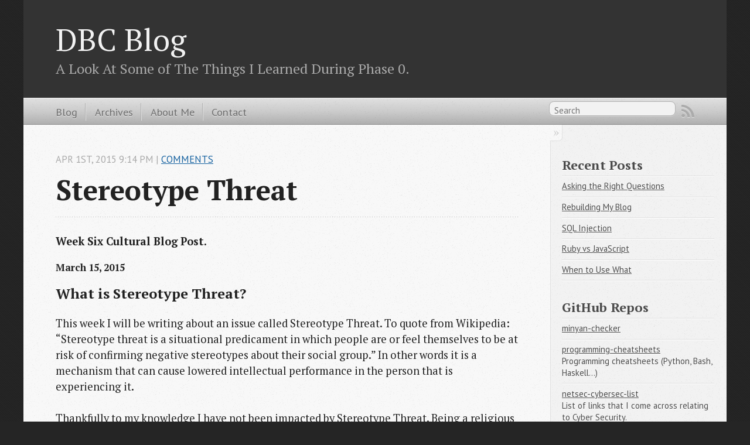

--- FILE ---
content_type: text/html; charset=utf-8
request_url: https://www.benlights.com/blog/2015/04/01/stereotype-threat/
body_size: 3225
content:

<!DOCTYPE html>
<!--[if IEMobile 7 ]><html class="no-js iem7"><![endif]-->
<!--[if lt IE 9]><html class="no-js lte-ie8"><![endif]-->
<!--[if (gt IE 8)|(gt IEMobile 7)|!(IEMobile)|!(IE)]><!--><html class="no-js" lang="en"><!--<![endif]-->
<head>
  <meta charset="utf-8">
  <title>Stereotype Threat - DBC Blog</title>
  <meta name="author" content="Mendel Schneerson">

  
  <meta name="description" content="Week Six Cultural Blog Post. March 15, 2015 What is Stereotype Threat? This week I will be writing about an issue called Stereotype Threat. To quote &hellip;">
  

  <!-- http://t.co/dKP3o1e -->
  <meta name="HandheldFriendly" content="True">
  <meta name="MobileOptimized" content="320">
  <meta name="viewport" content="width=device-width, initial-scale=1">

  
  <link rel="canonical" href="https://benlights.github.io/blog/2015/04/01/stereotype-threat/">
  <link href="/favicon.png" rel="icon">
  <link href="/stylesheets/screen.css" media="screen, projection" rel="stylesheet" type="text/css">
  <link href="/atom.xml" rel="alternate" title="DBC Blog" type="application/atom+xml">
  <script src="/javascripts/modernizr-2.0.js"></script>
  <script src="//ajax.googleapis.com/ajax/libs/jquery/1.9.1/jquery.min.js"></script>
  <script>!window.jQuery && document.write(unescape('%3Cscript src="/javascripts/libs/jquery.min.js"%3E%3C/script%3E'))</script>
  <script src="/javascripts/octopress.js" type="text/javascript"></script>
  <!--Fonts from Google"s Web font directory at http://google.com/webfonts -->
<link href="//fonts.googleapis.com/css?family=PT+Serif:regular,italic,bold,bolditalic" rel="stylesheet" type="text/css">
<link href="//fonts.googleapis.com/css?family=PT+Sans:regular,italic,bold,bolditalic" rel="stylesheet" type="text/css">

  
  <script type="text/javascript">
    var _gaq = _gaq || [];
    _gaq.push(['_setAccount', 'UA-61433341-1']);
    _gaq.push(['_trackPageview']);

    (function() {
      var ga = document.createElement('script'); ga.type = 'text/javascript'; ga.async = true;
      ga.src = ('https:' == document.location.protocol ? 'https://ssl' : 'http://www') + '.google-analytics.com/ga.js';
      var s = document.getElementsByTagName('script')[0]; s.parentNode.insertBefore(ga, s);
    })();
  </script>


</head>

<body   >
  <header role="banner"><hgroup>
  <h1><a href="/">DBC Blog</a></h1>
  
    <h2>A Look At Some of The Things I Learned During Phase 0.</h2>
  
</hgroup>

</header>
  <nav role="navigation"><ul class="subscription" data-subscription="rss">
  <li><a href="/atom.xml" rel="subscribe-rss" title="subscribe via RSS">RSS</a></li>
  
</ul>
  
<form action="https://www.google.com/search" method="get">
  <fieldset role="search">
    <input type="hidden" name="sitesearch" value="benlights.github.io">
    <input class="search" type="text" name="q" results="0" placeholder="Search"/>
  </fieldset>
</form>
  
<ul class="main-navigation">
  <li><a href="/">Blog</a></li>
  <li><a href="/blog/archives">Archives</a></li>
  <li><a href="/about-me/">About Me</a></li>
  <li><a href="/contact/">Contact</a></li>
</ul>

</nav>
  <div id="main">
    <div id="content">
      <div>
<article class="hentry" role="article">
  
  <header>
    
      <h1 class="entry-title">Stereotype Threat</h1>
    
    
      <p class="meta">
        




<time class='entry-date' datetime='2015-04-01T21:14:21-04:00'><span class='date'><span class='date-month'>Apr</span> <span class='date-day'>1</span><span class='date-suffix'>st</span>, <span class='date-year'>2015</span></span> <span class='time'>9:14 pm</span></time>
        
           | <a href="#disqus_thread"
             data-disqus-identifier="http://benlights.github.io">Comments</a>
        
      </p>
    
  </header>


<div class="entry-content"><h4>Week Six Cultural Blog Post.</h4>

<h5>March 15, 2015</h5>

<h3>What is Stereotype Threat?</h3>

<p>This week I will be writing about an issue called Stereotype Threat. To quote from Wikipedia: &ldquo;Stereotype threat is a situational predicament in which people are or feel themselves to be at risk of confirming negative stereotypes about their social group.&rdquo; In other words it is a mechanism that can cause lowered intellectual performance in the person that is experiencing it.</p>

<p>Thankfully to my knowledge I have not been impacted by Stereotype Threat. Being a religious Jew I have heard from my grandmother how the daily discrimination she faced in the former Soviet Union, impacted her in every facet of life. Unfortunately even here in the United States there are people that are being discriminated against even if not in a institutional way. This discrimination effects them even many years down the road.</p>

<p>In my opinion one of the things everybody can do to reduce the occurrence of Stereotype Threat is by providing role-models that actively disprove the racial stereotype and show that no matter who a person is it can be done.</p>
</div>


  <footer>
    <p class="meta">
      
  

<span class="byline author vcard">Posted by <span class="fn">Mendel Schneerson</span></span>

      




<time class='entry-date' datetime='2015-04-01T21:14:21-04:00'><span class='date'><span class='date-month'>Apr</span> <span class='date-day'>1</span><span class='date-suffix'>st</span>, <span class='date-year'>2015</span></span> <span class='time'>9:14 pm</span></time>
      


    </p>
    
      <div class="sharing">
  
  <a href="//twitter.com/share" class="twitter-share-button" data-url="http://benlights.github.io/blog/2015/04/01/stereotype-threat/" data-via="mendelsla" data-counturl="http://benlights.github.io/blog/2015/04/01/stereotype-threat/" >Tweet</a>
  
  
  
</div>

    
    <p class="meta">
      
        <a class="basic-alignment left" href="/blog/2015/04/01/dealing-with-human-beings/" title="Previous Post: Dealing With Human Beings.">&laquo; Dealing With Human Beings.</a>
      
      
        <a class="basic-alignment right" href="/blog/2015/04/01/combating-stereotype-threat/" title="Next Post: Combating Stereotype Threat">Combating Stereotype Threat &raquo;</a>
      
    </p>
  </footer>
</article>

  <section>
    <h1>Comments</h1>
    <div id="disqus_thread" aria-live="polite"><noscript>Please enable JavaScript to view the <a href="http://disqus.com/?ref_noscript">comments powered by Disqus.</a></noscript>
</div>
  </section>

</div>

<aside class="sidebar">
  
    <section>
  <h1>Recent Posts</h1>
  <ul id="recent_posts">
    
      <li class="post">
        <a href="/blog/2015/04/03/asking-the-right-questions/">Asking the Right Questions</a>
      </li>
    
      <li class="post">
        <a href="/blog/2015/04/02/rebuilding-my-blog/">Rebuilding My Blog</a>
      </li>
    
      <li class="post">
        <a href="/blog/2015/04/01/sql-injection/">SQL Injection</a>
      </li>
    
      <li class="post">
        <a href="/blog/2015/04/01/ruby-vs-javascript/">Ruby vs JavaScript</a>
      </li>
    
      <li class="post">
        <a href="/blog/2015/04/01/when-to-use-what/">When to Use What</a>
      </li>
    
  </ul>
</section>

<section>
  <h1>GitHub Repos</h1>
  <ul id="gh_repos">
    <li class="loading">Status updating&#8230;</li>
  </ul>
  
  <a href="https://github.com/benlights">@benlights</a> on GitHub
  
  <script type="text/javascript">
    $(document).ready(function(){
        if (!window.jXHR){
            var jxhr = document.createElement('script');
            jxhr.type = 'text/javascript';
            jxhr.src = '/javascripts/libs/jXHR.js';
            var s = document.getElementsByTagName('script')[0];
            s.parentNode.insertBefore(jxhr, s);
        }

        github.showRepos({
            user: 'benlights',
            count: 0,
            skip_forks: true,
            target: '#gh_repos'
        });
    });
  </script>
  <script src="/javascripts/github.js" type="text/javascript"> </script>
</section>



<section class="googleplus googleplus-hidden">
  <h1>
    <a href="https://plus.google.com/+MendelSchneerson?rel=author">
      <img src="https://www.google.com/images/icons/ui/gprofile_button-32.png" width="32" height="32">
      Google+
    </a>
  </h1>
</section>



  
</aside>


    </div>
  </div>
  <footer role="contentinfo"><p>
  Copyright &copy; 2016 - Mendel Schneerson -
  <span class="credit">Powered by <a href="http://octopress.org">Octopress</a></span>
</p>

</footer>
  

<script type="text/javascript">
      var disqus_shortname = 'benlights';
      
        
        // var disqus_developer = 1;
        var disqus_identifier = 'http://benlights.github.io/blog/2015/04/01/stereotype-threat/';
        var disqus_url = 'http://benlights.github.io/blog/2015/04/01/stereotype-threat/';
        var disqus_script = 'embed.js';
      
    (function () {
      var dsq = document.createElement('script'); dsq.type = 'text/javascript'; dsq.async = true;
      dsq.src = '//' + disqus_shortname + '.disqus.com/' + disqus_script;
      (document.getElementsByTagName('head')[0] || document.getElementsByTagName('body')[0]).appendChild(dsq);
    }());
</script>







  <script type="text/javascript">
    (function(){
      var twitterWidgets = document.createElement('script');
      twitterWidgets.type = 'text/javascript';
      twitterWidgets.async = true;
      twitterWidgets.src = '//platform.twitter.com/widgets.js';
      document.getElementsByTagName('head')[0].appendChild(twitterWidgets);
    })();
  </script>





<script defer src="https://static.cloudflareinsights.com/beacon.min.js/vcd15cbe7772f49c399c6a5babf22c1241717689176015" integrity="sha512-ZpsOmlRQV6y907TI0dKBHq9Md29nnaEIPlkf84rnaERnq6zvWvPUqr2ft8M1aS28oN72PdrCzSjY4U6VaAw1EQ==" data-cf-beacon='{"version":"2024.11.0","token":"f87e700f5acd445da8d94da24d0c9713","r":1,"server_timing":{"name":{"cfCacheStatus":true,"cfEdge":true,"cfExtPri":true,"cfL4":true,"cfOrigin":true,"cfSpeedBrain":true},"location_startswith":null}}' crossorigin="anonymous"></script>
</body>
</html>


--- FILE ---
content_type: application/javascript; charset=utf-8
request_url: https://api.github.com/users/benlights/repos?sort=pushed&callback=jQuery191037899247767216604_1768730762141&_=1768730762142
body_size: 12148
content:
/**/jQuery191037899247767216604_1768730762141({"meta": {
  "Cache-Control": "public, max-age=60, s-maxage=60",
  "Vary": "Accept",
  "ETag": "\"1c0c508de70413efacb16f97c31ebc545ed3aab78c29586ec26d993bc0ff4239\"",
  "Content-Type": "application/javascript; charset=utf-8",
  "X-GitHub-Media-Type": "github.v3; format=json",
  "Link": [
    [
      "https://api.github.com/user/9508782/repos?sort=pushed&callback=jQuery191037899247767216604_1768730762141&_=1768730762142&page=2",
      {
        "rel": "next"
      }
    ],
    [
      "https://api.github.com/user/9508782/repos?sort=pushed&callback=jQuery191037899247767216604_1768730762141&_=1768730762142&page=2",
      {
        "rel": "last"
      }
    ]
  ],
  "status": 200,
  "X-RateLimit-Limit": "60",
  "X-RateLimit-Remaining": "58",
  "X-RateLimit-Reset": "1768734362",
  "X-RateLimit-Used": "2",
  "X-RateLimit-Resource": "core"
}, "data": [
  {
    "id": 175867573,
    "node_id": "MDEwOlJlcG9zaXRvcnkxNzU4Njc1NzM=",
    "name": "minyan-checker",
    "full_name": "benlights/minyan-checker",
    "private": false,
    "owner": {
      "login": "benlights",
      "id": 9508782,
      "node_id": "MDQ6VXNlcjk1MDg3ODI=",
      "avatar_url": "https://avatars.githubusercontent.com/u/9508782?v=4",
      "gravatar_id": "",
      "url": "https://api.github.com/users/benlights",
      "html_url": "https://github.com/benlights",
      "followers_url": "https://api.github.com/users/benlights/followers",
      "following_url": "https://api.github.com/users/benlights/following{/other_user}",
      "gists_url": "https://api.github.com/users/benlights/gists{/gist_id}",
      "starred_url": "https://api.github.com/users/benlights/starred{/owner}{/repo}",
      "subscriptions_url": "https://api.github.com/users/benlights/subscriptions",
      "organizations_url": "https://api.github.com/users/benlights/orgs",
      "repos_url": "https://api.github.com/users/benlights/repos",
      "events_url": "https://api.github.com/users/benlights/events{/privacy}",
      "received_events_url": "https://api.github.com/users/benlights/received_events",
      "type": "User",
      "user_view_type": "public",
      "site_admin": false
    },
    "html_url": "https://github.com/benlights/minyan-checker",
    "description": null,
    "fork": false,
    "url": "https://api.github.com/repos/benlights/minyan-checker",
    "forks_url": "https://api.github.com/repos/benlights/minyan-checker/forks",
    "keys_url": "https://api.github.com/repos/benlights/minyan-checker/keys{/key_id}",
    "collaborators_url": "https://api.github.com/repos/benlights/minyan-checker/collaborators{/collaborator}",
    "teams_url": "https://api.github.com/repos/benlights/minyan-checker/teams",
    "hooks_url": "https://api.github.com/repos/benlights/minyan-checker/hooks",
    "issue_events_url": "https://api.github.com/repos/benlights/minyan-checker/issues/events{/number}",
    "events_url": "https://api.github.com/repos/benlights/minyan-checker/events",
    "assignees_url": "https://api.github.com/repos/benlights/minyan-checker/assignees{/user}",
    "branches_url": "https://api.github.com/repos/benlights/minyan-checker/branches{/branch}",
    "tags_url": "https://api.github.com/repos/benlights/minyan-checker/tags",
    "blobs_url": "https://api.github.com/repos/benlights/minyan-checker/git/blobs{/sha}",
    "git_tags_url": "https://api.github.com/repos/benlights/minyan-checker/git/tags{/sha}",
    "git_refs_url": "https://api.github.com/repos/benlights/minyan-checker/git/refs{/sha}",
    "trees_url": "https://api.github.com/repos/benlights/minyan-checker/git/trees{/sha}",
    "statuses_url": "https://api.github.com/repos/benlights/minyan-checker/statuses/{sha}",
    "languages_url": "https://api.github.com/repos/benlights/minyan-checker/languages",
    "stargazers_url": "https://api.github.com/repos/benlights/minyan-checker/stargazers",
    "contributors_url": "https://api.github.com/repos/benlights/minyan-checker/contributors",
    "subscribers_url": "https://api.github.com/repos/benlights/minyan-checker/subscribers",
    "subscription_url": "https://api.github.com/repos/benlights/minyan-checker/subscription",
    "commits_url": "https://api.github.com/repos/benlights/minyan-checker/commits{/sha}",
    "git_commits_url": "https://api.github.com/repos/benlights/minyan-checker/git/commits{/sha}",
    "comments_url": "https://api.github.com/repos/benlights/minyan-checker/comments{/number}",
    "issue_comment_url": "https://api.github.com/repos/benlights/minyan-checker/issues/comments{/number}",
    "contents_url": "https://api.github.com/repos/benlights/minyan-checker/contents/{+path}",
    "compare_url": "https://api.github.com/repos/benlights/minyan-checker/compare/{base}...{head}",
    "merges_url": "https://api.github.com/repos/benlights/minyan-checker/merges",
    "archive_url": "https://api.github.com/repos/benlights/minyan-checker/{archive_format}{/ref}",
    "downloads_url": "https://api.github.com/repos/benlights/minyan-checker/downloads",
    "issues_url": "https://api.github.com/repos/benlights/minyan-checker/issues{/number}",
    "pulls_url": "https://api.github.com/repos/benlights/minyan-checker/pulls{/number}",
    "milestones_url": "https://api.github.com/repos/benlights/minyan-checker/milestones{/number}",
    "notifications_url": "https://api.github.com/repos/benlights/minyan-checker/notifications{?since,all,participating}",
    "labels_url": "https://api.github.com/repos/benlights/minyan-checker/labels{/name}",
    "releases_url": "https://api.github.com/repos/benlights/minyan-checker/releases{/id}",
    "deployments_url": "https://api.github.com/repos/benlights/minyan-checker/deployments",
    "created_at": "2019-03-15T17:53:01Z",
    "updated_at": "2019-04-02T03:02:25Z",
    "pushed_at": "2019-04-02T03:02:23Z",
    "git_url": "git://github.com/benlights/minyan-checker.git",
    "ssh_url": "git@github.com:benlights/minyan-checker.git",
    "clone_url": "https://github.com/benlights/minyan-checker.git",
    "svn_url": "https://github.com/benlights/minyan-checker",
    "homepage": null,
    "size": 84,
    "stargazers_count": 0,
    "watchers_count": 0,
    "language": "Ruby",
    "has_issues": true,
    "has_projects": true,
    "has_downloads": true,
    "has_wiki": true,
    "has_pages": false,
    "has_discussions": false,
    "forks_count": 0,
    "mirror_url": null,
    "archived": false,
    "disabled": false,
    "open_issues_count": 0,
    "license": {
      "key": "gpl-3.0",
      "name": "GNU General Public License v3.0",
      "spdx_id": "GPL-3.0",
      "url": "https://api.github.com/licenses/gpl-3.0",
      "node_id": "MDc6TGljZW5zZTk="
    },
    "allow_forking": true,
    "is_template": false,
    "web_commit_signoff_required": false,
    "topics": [

    ],
    "visibility": "public",
    "forks": 0,
    "open_issues": 0,
    "watchers": 0,
    "default_branch": "master"
  },
  {
    "id": 130730761,
    "node_id": "MDEwOlJlcG9zaXRvcnkxMzA3MzA3NjE=",
    "name": "Wallhaven-dl",
    "full_name": "benlights/Wallhaven-dl",
    "private": false,
    "owner": {
      "login": "benlights",
      "id": 9508782,
      "node_id": "MDQ6VXNlcjk1MDg3ODI=",
      "avatar_url": "https://avatars.githubusercontent.com/u/9508782?v=4",
      "gravatar_id": "",
      "url": "https://api.github.com/users/benlights",
      "html_url": "https://github.com/benlights",
      "followers_url": "https://api.github.com/users/benlights/followers",
      "following_url": "https://api.github.com/users/benlights/following{/other_user}",
      "gists_url": "https://api.github.com/users/benlights/gists{/gist_id}",
      "starred_url": "https://api.github.com/users/benlights/starred{/owner}{/repo}",
      "subscriptions_url": "https://api.github.com/users/benlights/subscriptions",
      "organizations_url": "https://api.github.com/users/benlights/orgs",
      "repos_url": "https://api.github.com/users/benlights/repos",
      "events_url": "https://api.github.com/users/benlights/events{/privacy}",
      "received_events_url": "https://api.github.com/users/benlights/received_events",
      "type": "User",
      "user_view_type": "public",
      "site_admin": false
    },
    "html_url": "https://github.com/benlights/Wallhaven-dl",
    "description": "A wallhaven scraper which downloads all the wallpapers form alpha.wallhaven.cc ",
    "fork": true,
    "url": "https://api.github.com/repos/benlights/Wallhaven-dl",
    "forks_url": "https://api.github.com/repos/benlights/Wallhaven-dl/forks",
    "keys_url": "https://api.github.com/repos/benlights/Wallhaven-dl/keys{/key_id}",
    "collaborators_url": "https://api.github.com/repos/benlights/Wallhaven-dl/collaborators{/collaborator}",
    "teams_url": "https://api.github.com/repos/benlights/Wallhaven-dl/teams",
    "hooks_url": "https://api.github.com/repos/benlights/Wallhaven-dl/hooks",
    "issue_events_url": "https://api.github.com/repos/benlights/Wallhaven-dl/issues/events{/number}",
    "events_url": "https://api.github.com/repos/benlights/Wallhaven-dl/events",
    "assignees_url": "https://api.github.com/repos/benlights/Wallhaven-dl/assignees{/user}",
    "branches_url": "https://api.github.com/repos/benlights/Wallhaven-dl/branches{/branch}",
    "tags_url": "https://api.github.com/repos/benlights/Wallhaven-dl/tags",
    "blobs_url": "https://api.github.com/repos/benlights/Wallhaven-dl/git/blobs{/sha}",
    "git_tags_url": "https://api.github.com/repos/benlights/Wallhaven-dl/git/tags{/sha}",
    "git_refs_url": "https://api.github.com/repos/benlights/Wallhaven-dl/git/refs{/sha}",
    "trees_url": "https://api.github.com/repos/benlights/Wallhaven-dl/git/trees{/sha}",
    "statuses_url": "https://api.github.com/repos/benlights/Wallhaven-dl/statuses/{sha}",
    "languages_url": "https://api.github.com/repos/benlights/Wallhaven-dl/languages",
    "stargazers_url": "https://api.github.com/repos/benlights/Wallhaven-dl/stargazers",
    "contributors_url": "https://api.github.com/repos/benlights/Wallhaven-dl/contributors",
    "subscribers_url": "https://api.github.com/repos/benlights/Wallhaven-dl/subscribers",
    "subscription_url": "https://api.github.com/repos/benlights/Wallhaven-dl/subscription",
    "commits_url": "https://api.github.com/repos/benlights/Wallhaven-dl/commits{/sha}",
    "git_commits_url": "https://api.github.com/repos/benlights/Wallhaven-dl/git/commits{/sha}",
    "comments_url": "https://api.github.com/repos/benlights/Wallhaven-dl/comments{/number}",
    "issue_comment_url": "https://api.github.com/repos/benlights/Wallhaven-dl/issues/comments{/number}",
    "contents_url": "https://api.github.com/repos/benlights/Wallhaven-dl/contents/{+path}",
    "compare_url": "https://api.github.com/repos/benlights/Wallhaven-dl/compare/{base}...{head}",
    "merges_url": "https://api.github.com/repos/benlights/Wallhaven-dl/merges",
    "archive_url": "https://api.github.com/repos/benlights/Wallhaven-dl/{archive_format}{/ref}",
    "downloads_url": "https://api.github.com/repos/benlights/Wallhaven-dl/downloads",
    "issues_url": "https://api.github.com/repos/benlights/Wallhaven-dl/issues{/number}",
    "pulls_url": "https://api.github.com/repos/benlights/Wallhaven-dl/pulls{/number}",
    "milestones_url": "https://api.github.com/repos/benlights/Wallhaven-dl/milestones{/number}",
    "notifications_url": "https://api.github.com/repos/benlights/Wallhaven-dl/notifications{?since,all,participating}",
    "labels_url": "https://api.github.com/repos/benlights/Wallhaven-dl/labels{/name}",
    "releases_url": "https://api.github.com/repos/benlights/Wallhaven-dl/releases{/id}",
    "deployments_url": "https://api.github.com/repos/benlights/Wallhaven-dl/deployments",
    "created_at": "2018-04-23T17:14:43Z",
    "updated_at": "2018-04-23T17:23:31Z",
    "pushed_at": "2018-04-23T17:23:29Z",
    "git_url": "git://github.com/benlights/Wallhaven-dl.git",
    "ssh_url": "git@github.com:benlights/Wallhaven-dl.git",
    "clone_url": "https://github.com/benlights/Wallhaven-dl.git",
    "svn_url": "https://github.com/benlights/Wallhaven-dl",
    "homepage": "",
    "size": 6697,
    "stargazers_count": 0,
    "watchers_count": 0,
    "language": "Python",
    "has_issues": false,
    "has_projects": true,
    "has_downloads": true,
    "has_wiki": true,
    "has_pages": false,
    "has_discussions": false,
    "forks_count": 0,
    "mirror_url": null,
    "archived": false,
    "disabled": false,
    "open_issues_count": 0,
    "license": {
      "key": "mit",
      "name": "MIT License",
      "spdx_id": "MIT",
      "url": "https://api.github.com/licenses/mit",
      "node_id": "MDc6TGljZW5zZTEz"
    },
    "allow_forking": true,
    "is_template": false,
    "web_commit_signoff_required": false,
    "topics": [

    ],
    "visibility": "public",
    "forks": 0,
    "open_issues": 0,
    "watchers": 0,
    "default_branch": "master"
  },
  {
    "id": 127967272,
    "node_id": "MDEwOlJlcG9zaXRvcnkxMjc5NjcyNzI=",
    "name": "flarum",
    "full_name": "benlights/flarum",
    "private": false,
    "owner": {
      "login": "benlights",
      "id": 9508782,
      "node_id": "MDQ6VXNlcjk1MDg3ODI=",
      "avatar_url": "https://avatars.githubusercontent.com/u/9508782?v=4",
      "gravatar_id": "",
      "url": "https://api.github.com/users/benlights",
      "html_url": "https://github.com/benlights",
      "followers_url": "https://api.github.com/users/benlights/followers",
      "following_url": "https://api.github.com/users/benlights/following{/other_user}",
      "gists_url": "https://api.github.com/users/benlights/gists{/gist_id}",
      "starred_url": "https://api.github.com/users/benlights/starred{/owner}{/repo}",
      "subscriptions_url": "https://api.github.com/users/benlights/subscriptions",
      "organizations_url": "https://api.github.com/users/benlights/orgs",
      "repos_url": "https://api.github.com/users/benlights/repos",
      "events_url": "https://api.github.com/users/benlights/events{/privacy}",
      "received_events_url": "https://api.github.com/users/benlights/received_events",
      "type": "User",
      "user_view_type": "public",
      "site_admin": false
    },
    "html_url": "https://github.com/benlights/flarum",
    "description": "Delightfully simple forum software.",
    "fork": true,
    "url": "https://api.github.com/repos/benlights/flarum",
    "forks_url": "https://api.github.com/repos/benlights/flarum/forks",
    "keys_url": "https://api.github.com/repos/benlights/flarum/keys{/key_id}",
    "collaborators_url": "https://api.github.com/repos/benlights/flarum/collaborators{/collaborator}",
    "teams_url": "https://api.github.com/repos/benlights/flarum/teams",
    "hooks_url": "https://api.github.com/repos/benlights/flarum/hooks",
    "issue_events_url": "https://api.github.com/repos/benlights/flarum/issues/events{/number}",
    "events_url": "https://api.github.com/repos/benlights/flarum/events",
    "assignees_url": "https://api.github.com/repos/benlights/flarum/assignees{/user}",
    "branches_url": "https://api.github.com/repos/benlights/flarum/branches{/branch}",
    "tags_url": "https://api.github.com/repos/benlights/flarum/tags",
    "blobs_url": "https://api.github.com/repos/benlights/flarum/git/blobs{/sha}",
    "git_tags_url": "https://api.github.com/repos/benlights/flarum/git/tags{/sha}",
    "git_refs_url": "https://api.github.com/repos/benlights/flarum/git/refs{/sha}",
    "trees_url": "https://api.github.com/repos/benlights/flarum/git/trees{/sha}",
    "statuses_url": "https://api.github.com/repos/benlights/flarum/statuses/{sha}",
    "languages_url": "https://api.github.com/repos/benlights/flarum/languages",
    "stargazers_url": "https://api.github.com/repos/benlights/flarum/stargazers",
    "contributors_url": "https://api.github.com/repos/benlights/flarum/contributors",
    "subscribers_url": "https://api.github.com/repos/benlights/flarum/subscribers",
    "subscription_url": "https://api.github.com/repos/benlights/flarum/subscription",
    "commits_url": "https://api.github.com/repos/benlights/flarum/commits{/sha}",
    "git_commits_url": "https://api.github.com/repos/benlights/flarum/git/commits{/sha}",
    "comments_url": "https://api.github.com/repos/benlights/flarum/comments{/number}",
    "issue_comment_url": "https://api.github.com/repos/benlights/flarum/issues/comments{/number}",
    "contents_url": "https://api.github.com/repos/benlights/flarum/contents/{+path}",
    "compare_url": "https://api.github.com/repos/benlights/flarum/compare/{base}...{head}",
    "merges_url": "https://api.github.com/repos/benlights/flarum/merges",
    "archive_url": "https://api.github.com/repos/benlights/flarum/{archive_format}{/ref}",
    "downloads_url": "https://api.github.com/repos/benlights/flarum/downloads",
    "issues_url": "https://api.github.com/repos/benlights/flarum/issues{/number}",
    "pulls_url": "https://api.github.com/repos/benlights/flarum/pulls{/number}",
    "milestones_url": "https://api.github.com/repos/benlights/flarum/milestones{/number}",
    "notifications_url": "https://api.github.com/repos/benlights/flarum/notifications{?since,all,participating}",
    "labels_url": "https://api.github.com/repos/benlights/flarum/labels{/name}",
    "releases_url": "https://api.github.com/repos/benlights/flarum/releases{/id}",
    "deployments_url": "https://api.github.com/repos/benlights/flarum/deployments",
    "created_at": "2018-04-03T20:50:09Z",
    "updated_at": "2018-04-03T20:50:10Z",
    "pushed_at": "2018-03-27T19:30:23Z",
    "git_url": "git://github.com/benlights/flarum.git",
    "ssh_url": "git@github.com:benlights/flarum.git",
    "clone_url": "https://github.com/benlights/flarum.git",
    "svn_url": "https://github.com/benlights/flarum",
    "homepage": "http://flarum.org",
    "size": 669,
    "stargazers_count": 0,
    "watchers_count": 0,
    "language": "PHP",
    "has_issues": false,
    "has_projects": true,
    "has_downloads": true,
    "has_wiki": false,
    "has_pages": false,
    "has_discussions": false,
    "forks_count": 0,
    "mirror_url": null,
    "archived": false,
    "disabled": false,
    "open_issues_count": 0,
    "license": {
      "key": "mit",
      "name": "MIT License",
      "spdx_id": "MIT",
      "url": "https://api.github.com/licenses/mit",
      "node_id": "MDc6TGljZW5zZTEz"
    },
    "allow_forking": true,
    "is_template": false,
    "web_commit_signoff_required": false,
    "topics": [

    ],
    "visibility": "public",
    "forks": 0,
    "open_issues": 0,
    "watchers": 0,
    "default_branch": "master"
  },
  {
    "id": 126678066,
    "node_id": "MDEwOlJlcG9zaXRvcnkxMjY2NzgwNjY=",
    "name": "promises",
    "full_name": "benlights/promises",
    "private": false,
    "owner": {
      "login": "benlights",
      "id": 9508782,
      "node_id": "MDQ6VXNlcjk1MDg3ODI=",
      "avatar_url": "https://avatars.githubusercontent.com/u/9508782?v=4",
      "gravatar_id": "",
      "url": "https://api.github.com/users/benlights",
      "html_url": "https://github.com/benlights",
      "followers_url": "https://api.github.com/users/benlights/followers",
      "following_url": "https://api.github.com/users/benlights/following{/other_user}",
      "gists_url": "https://api.github.com/users/benlights/gists{/gist_id}",
      "starred_url": "https://api.github.com/users/benlights/starred{/owner}{/repo}",
      "subscriptions_url": "https://api.github.com/users/benlights/subscriptions",
      "organizations_url": "https://api.github.com/users/benlights/orgs",
      "repos_url": "https://api.github.com/users/benlights/repos",
      "events_url": "https://api.github.com/users/benlights/events{/privacy}",
      "received_events_url": "https://api.github.com/users/benlights/received_events",
      "type": "User",
      "user_view_type": "public",
      "site_admin": false
    },
    "html_url": "https://github.com/benlights/promises",
    "description": "Promises/A+ library for PHP with synchronous support",
    "fork": true,
    "url": "https://api.github.com/repos/benlights/promises",
    "forks_url": "https://api.github.com/repos/benlights/promises/forks",
    "keys_url": "https://api.github.com/repos/benlights/promises/keys{/key_id}",
    "collaborators_url": "https://api.github.com/repos/benlights/promises/collaborators{/collaborator}",
    "teams_url": "https://api.github.com/repos/benlights/promises/teams",
    "hooks_url": "https://api.github.com/repos/benlights/promises/hooks",
    "issue_events_url": "https://api.github.com/repos/benlights/promises/issues/events{/number}",
    "events_url": "https://api.github.com/repos/benlights/promises/events",
    "assignees_url": "https://api.github.com/repos/benlights/promises/assignees{/user}",
    "branches_url": "https://api.github.com/repos/benlights/promises/branches{/branch}",
    "tags_url": "https://api.github.com/repos/benlights/promises/tags",
    "blobs_url": "https://api.github.com/repos/benlights/promises/git/blobs{/sha}",
    "git_tags_url": "https://api.github.com/repos/benlights/promises/git/tags{/sha}",
    "git_refs_url": "https://api.github.com/repos/benlights/promises/git/refs{/sha}",
    "trees_url": "https://api.github.com/repos/benlights/promises/git/trees{/sha}",
    "statuses_url": "https://api.github.com/repos/benlights/promises/statuses/{sha}",
    "languages_url": "https://api.github.com/repos/benlights/promises/languages",
    "stargazers_url": "https://api.github.com/repos/benlights/promises/stargazers",
    "contributors_url": "https://api.github.com/repos/benlights/promises/contributors",
    "subscribers_url": "https://api.github.com/repos/benlights/promises/subscribers",
    "subscription_url": "https://api.github.com/repos/benlights/promises/subscription",
    "commits_url": "https://api.github.com/repos/benlights/promises/commits{/sha}",
    "git_commits_url": "https://api.github.com/repos/benlights/promises/git/commits{/sha}",
    "comments_url": "https://api.github.com/repos/benlights/promises/comments{/number}",
    "issue_comment_url": "https://api.github.com/repos/benlights/promises/issues/comments{/number}",
    "contents_url": "https://api.github.com/repos/benlights/promises/contents/{+path}",
    "compare_url": "https://api.github.com/repos/benlights/promises/compare/{base}...{head}",
    "merges_url": "https://api.github.com/repos/benlights/promises/merges",
    "archive_url": "https://api.github.com/repos/benlights/promises/{archive_format}{/ref}",
    "downloads_url": "https://api.github.com/repos/benlights/promises/downloads",
    "issues_url": "https://api.github.com/repos/benlights/promises/issues{/number}",
    "pulls_url": "https://api.github.com/repos/benlights/promises/pulls{/number}",
    "milestones_url": "https://api.github.com/repos/benlights/promises/milestones{/number}",
    "notifications_url": "https://api.github.com/repos/benlights/promises/notifications{?since,all,participating}",
    "labels_url": "https://api.github.com/repos/benlights/promises/labels{/name}",
    "releases_url": "https://api.github.com/repos/benlights/promises/releases{/id}",
    "deployments_url": "https://api.github.com/repos/benlights/promises/deployments",
    "created_at": "2018-03-25T08:27:21Z",
    "updated_at": "2018-03-25T08:27:23Z",
    "pushed_at": "2018-03-25T01:26:02Z",
    "git_url": "git://github.com/benlights/promises.git",
    "ssh_url": "git@github.com:benlights/promises.git",
    "clone_url": "https://github.com/benlights/promises.git",
    "svn_url": "https://github.com/benlights/promises",
    "homepage": "",
    "size": 191,
    "stargazers_count": 0,
    "watchers_count": 0,
    "language": "PHP",
    "has_issues": false,
    "has_projects": true,
    "has_downloads": true,
    "has_wiki": false,
    "has_pages": false,
    "has_discussions": false,
    "forks_count": 0,
    "mirror_url": null,
    "archived": false,
    "disabled": false,
    "open_issues_count": 0,
    "license": {
      "key": "mit",
      "name": "MIT License",
      "spdx_id": "MIT",
      "url": "https://api.github.com/licenses/mit",
      "node_id": "MDc6TGljZW5zZTEz"
    },
    "allow_forking": true,
    "is_template": false,
    "web_commit_signoff_required": false,
    "topics": [

    ],
    "visibility": "public",
    "forks": 0,
    "open_issues": 0,
    "watchers": 0,
    "default_branch": "master"
  },
  {
    "id": 126676764,
    "node_id": "MDEwOlJlcG9zaXRvcnkxMjY2NzY3NjQ=",
    "name": "psr7",
    "full_name": "benlights/psr7",
    "private": false,
    "owner": {
      "login": "benlights",
      "id": 9508782,
      "node_id": "MDQ6VXNlcjk1MDg3ODI=",
      "avatar_url": "https://avatars.githubusercontent.com/u/9508782?v=4",
      "gravatar_id": "",
      "url": "https://api.github.com/users/benlights",
      "html_url": "https://github.com/benlights",
      "followers_url": "https://api.github.com/users/benlights/followers",
      "following_url": "https://api.github.com/users/benlights/following{/other_user}",
      "gists_url": "https://api.github.com/users/benlights/gists{/gist_id}",
      "starred_url": "https://api.github.com/users/benlights/starred{/owner}{/repo}",
      "subscriptions_url": "https://api.github.com/users/benlights/subscriptions",
      "organizations_url": "https://api.github.com/users/benlights/orgs",
      "repos_url": "https://api.github.com/users/benlights/repos",
      "events_url": "https://api.github.com/users/benlights/events{/privacy}",
      "received_events_url": "https://api.github.com/users/benlights/received_events",
      "type": "User",
      "user_view_type": "public",
      "site_admin": false
    },
    "html_url": "https://github.com/benlights/psr7",
    "description": "PSR-7 HTTP message library",
    "fork": true,
    "url": "https://api.github.com/repos/benlights/psr7",
    "forks_url": "https://api.github.com/repos/benlights/psr7/forks",
    "keys_url": "https://api.github.com/repos/benlights/psr7/keys{/key_id}",
    "collaborators_url": "https://api.github.com/repos/benlights/psr7/collaborators{/collaborator}",
    "teams_url": "https://api.github.com/repos/benlights/psr7/teams",
    "hooks_url": "https://api.github.com/repos/benlights/psr7/hooks",
    "issue_events_url": "https://api.github.com/repos/benlights/psr7/issues/events{/number}",
    "events_url": "https://api.github.com/repos/benlights/psr7/events",
    "assignees_url": "https://api.github.com/repos/benlights/psr7/assignees{/user}",
    "branches_url": "https://api.github.com/repos/benlights/psr7/branches{/branch}",
    "tags_url": "https://api.github.com/repos/benlights/psr7/tags",
    "blobs_url": "https://api.github.com/repos/benlights/psr7/git/blobs{/sha}",
    "git_tags_url": "https://api.github.com/repos/benlights/psr7/git/tags{/sha}",
    "git_refs_url": "https://api.github.com/repos/benlights/psr7/git/refs{/sha}",
    "trees_url": "https://api.github.com/repos/benlights/psr7/git/trees{/sha}",
    "statuses_url": "https://api.github.com/repos/benlights/psr7/statuses/{sha}",
    "languages_url": "https://api.github.com/repos/benlights/psr7/languages",
    "stargazers_url": "https://api.github.com/repos/benlights/psr7/stargazers",
    "contributors_url": "https://api.github.com/repos/benlights/psr7/contributors",
    "subscribers_url": "https://api.github.com/repos/benlights/psr7/subscribers",
    "subscription_url": "https://api.github.com/repos/benlights/psr7/subscription",
    "commits_url": "https://api.github.com/repos/benlights/psr7/commits{/sha}",
    "git_commits_url": "https://api.github.com/repos/benlights/psr7/git/commits{/sha}",
    "comments_url": "https://api.github.com/repos/benlights/psr7/comments{/number}",
    "issue_comment_url": "https://api.github.com/repos/benlights/psr7/issues/comments{/number}",
    "contents_url": "https://api.github.com/repos/benlights/psr7/contents/{+path}",
    "compare_url": "https://api.github.com/repos/benlights/psr7/compare/{base}...{head}",
    "merges_url": "https://api.github.com/repos/benlights/psr7/merges",
    "archive_url": "https://api.github.com/repos/benlights/psr7/{archive_format}{/ref}",
    "downloads_url": "https://api.github.com/repos/benlights/psr7/downloads",
    "issues_url": "https://api.github.com/repos/benlights/psr7/issues{/number}",
    "pulls_url": "https://api.github.com/repos/benlights/psr7/pulls{/number}",
    "milestones_url": "https://api.github.com/repos/benlights/psr7/milestones{/number}",
    "notifications_url": "https://api.github.com/repos/benlights/psr7/notifications{?since,all,participating}",
    "labels_url": "https://api.github.com/repos/benlights/psr7/labels{/name}",
    "releases_url": "https://api.github.com/repos/benlights/psr7/releases{/id}",
    "deployments_url": "https://api.github.com/repos/benlights/psr7/deployments",
    "created_at": "2018-03-25T08:06:30Z",
    "updated_at": "2018-03-25T08:06:31Z",
    "pushed_at": "2018-03-24T11:14:49Z",
    "git_url": "git://github.com/benlights/psr7.git",
    "ssh_url": "git@github.com:benlights/psr7.git",
    "clone_url": "https://github.com/benlights/psr7.git",
    "svn_url": "https://github.com/benlights/psr7",
    "homepage": "",
    "size": 398,
    "stargazers_count": 0,
    "watchers_count": 0,
    "language": "PHP",
    "has_issues": false,
    "has_projects": true,
    "has_downloads": true,
    "has_wiki": true,
    "has_pages": false,
    "has_discussions": false,
    "forks_count": 0,
    "mirror_url": null,
    "archived": false,
    "disabled": false,
    "open_issues_count": 0,
    "license": {
      "key": "mit",
      "name": "MIT License",
      "spdx_id": "MIT",
      "url": "https://api.github.com/licenses/mit",
      "node_id": "MDc6TGljZW5zZTEz"
    },
    "allow_forking": true,
    "is_template": false,
    "web_commit_signoff_required": false,
    "topics": [

    ],
    "visibility": "public",
    "forks": 0,
    "open_issues": 0,
    "watchers": 0,
    "default_branch": "master"
  },
  {
    "id": 126676768,
    "node_id": "MDEwOlJlcG9zaXRvcnkxMjY2NzY3Njg=",
    "name": "guzzle",
    "full_name": "benlights/guzzle",
    "private": false,
    "owner": {
      "login": "benlights",
      "id": 9508782,
      "node_id": "MDQ6VXNlcjk1MDg3ODI=",
      "avatar_url": "https://avatars.githubusercontent.com/u/9508782?v=4",
      "gravatar_id": "",
      "url": "https://api.github.com/users/benlights",
      "html_url": "https://github.com/benlights",
      "followers_url": "https://api.github.com/users/benlights/followers",
      "following_url": "https://api.github.com/users/benlights/following{/other_user}",
      "gists_url": "https://api.github.com/users/benlights/gists{/gist_id}",
      "starred_url": "https://api.github.com/users/benlights/starred{/owner}{/repo}",
      "subscriptions_url": "https://api.github.com/users/benlights/subscriptions",
      "organizations_url": "https://api.github.com/users/benlights/orgs",
      "repos_url": "https://api.github.com/users/benlights/repos",
      "events_url": "https://api.github.com/users/benlights/events{/privacy}",
      "received_events_url": "https://api.github.com/users/benlights/received_events",
      "type": "User",
      "user_view_type": "public",
      "site_admin": false
    },
    "html_url": "https://github.com/benlights/guzzle",
    "description": "Guzzle, an extensible PHP HTTP client",
    "fork": true,
    "url": "https://api.github.com/repos/benlights/guzzle",
    "forks_url": "https://api.github.com/repos/benlights/guzzle/forks",
    "keys_url": "https://api.github.com/repos/benlights/guzzle/keys{/key_id}",
    "collaborators_url": "https://api.github.com/repos/benlights/guzzle/collaborators{/collaborator}",
    "teams_url": "https://api.github.com/repos/benlights/guzzle/teams",
    "hooks_url": "https://api.github.com/repos/benlights/guzzle/hooks",
    "issue_events_url": "https://api.github.com/repos/benlights/guzzle/issues/events{/number}",
    "events_url": "https://api.github.com/repos/benlights/guzzle/events",
    "assignees_url": "https://api.github.com/repos/benlights/guzzle/assignees{/user}",
    "branches_url": "https://api.github.com/repos/benlights/guzzle/branches{/branch}",
    "tags_url": "https://api.github.com/repos/benlights/guzzle/tags",
    "blobs_url": "https://api.github.com/repos/benlights/guzzle/git/blobs{/sha}",
    "git_tags_url": "https://api.github.com/repos/benlights/guzzle/git/tags{/sha}",
    "git_refs_url": "https://api.github.com/repos/benlights/guzzle/git/refs{/sha}",
    "trees_url": "https://api.github.com/repos/benlights/guzzle/git/trees{/sha}",
    "statuses_url": "https://api.github.com/repos/benlights/guzzle/statuses/{sha}",
    "languages_url": "https://api.github.com/repos/benlights/guzzle/languages",
    "stargazers_url": "https://api.github.com/repos/benlights/guzzle/stargazers",
    "contributors_url": "https://api.github.com/repos/benlights/guzzle/contributors",
    "subscribers_url": "https://api.github.com/repos/benlights/guzzle/subscribers",
    "subscription_url": "https://api.github.com/repos/benlights/guzzle/subscription",
    "commits_url": "https://api.github.com/repos/benlights/guzzle/commits{/sha}",
    "git_commits_url": "https://api.github.com/repos/benlights/guzzle/git/commits{/sha}",
    "comments_url": "https://api.github.com/repos/benlights/guzzle/comments{/number}",
    "issue_comment_url": "https://api.github.com/repos/benlights/guzzle/issues/comments{/number}",
    "contents_url": "https://api.github.com/repos/benlights/guzzle/contents/{+path}",
    "compare_url": "https://api.github.com/repos/benlights/guzzle/compare/{base}...{head}",
    "merges_url": "https://api.github.com/repos/benlights/guzzle/merges",
    "archive_url": "https://api.github.com/repos/benlights/guzzle/{archive_format}{/ref}",
    "downloads_url": "https://api.github.com/repos/benlights/guzzle/downloads",
    "issues_url": "https://api.github.com/repos/benlights/guzzle/issues{/number}",
    "pulls_url": "https://api.github.com/repos/benlights/guzzle/pulls{/number}",
    "milestones_url": "https://api.github.com/repos/benlights/guzzle/milestones{/number}",
    "notifications_url": "https://api.github.com/repos/benlights/guzzle/notifications{?since,all,participating}",
    "labels_url": "https://api.github.com/repos/benlights/guzzle/labels{/name}",
    "releases_url": "https://api.github.com/repos/benlights/guzzle/releases{/id}",
    "deployments_url": "https://api.github.com/repos/benlights/guzzle/deployments",
    "created_at": "2018-03-25T08:06:33Z",
    "updated_at": "2018-03-25T08:06:36Z",
    "pushed_at": "2018-03-11T15:03:35Z",
    "git_url": "git://github.com/benlights/guzzle.git",
    "ssh_url": "git@github.com:benlights/guzzle.git",
    "clone_url": "https://github.com/benlights/guzzle.git",
    "svn_url": "https://github.com/benlights/guzzle",
    "homepage": "http://guzzlephp.org/",
    "size": 8584,
    "stargazers_count": 0,
    "watchers_count": 0,
    "language": "PHP",
    "has_issues": false,
    "has_projects": true,
    "has_downloads": true,
    "has_wiki": false,
    "has_pages": false,
    "has_discussions": false,
    "forks_count": 0,
    "mirror_url": null,
    "archived": false,
    "disabled": false,
    "open_issues_count": 0,
    "license": {
      "key": "mit",
      "name": "MIT License",
      "spdx_id": "MIT",
      "url": "https://api.github.com/licenses/mit",
      "node_id": "MDc6TGljZW5zZTEz"
    },
    "allow_forking": true,
    "is_template": false,
    "web_commit_signoff_required": false,
    "topics": [

    ],
    "visibility": "public",
    "forks": 0,
    "open_issues": 0,
    "watchers": 0,
    "default_branch": "master"
  },
  {
    "id": 126677790,
    "node_id": "MDEwOlJlcG9zaXRvcnkxMjY2Nzc3OTA=",
    "name": "http-message",
    "full_name": "benlights/http-message",
    "private": false,
    "owner": {
      "login": "benlights",
      "id": 9508782,
      "node_id": "MDQ6VXNlcjk1MDg3ODI=",
      "avatar_url": "https://avatars.githubusercontent.com/u/9508782?v=4",
      "gravatar_id": "",
      "url": "https://api.github.com/users/benlights",
      "html_url": "https://github.com/benlights",
      "followers_url": "https://api.github.com/users/benlights/followers",
      "following_url": "https://api.github.com/users/benlights/following{/other_user}",
      "gists_url": "https://api.github.com/users/benlights/gists{/gist_id}",
      "starred_url": "https://api.github.com/users/benlights/starred{/owner}{/repo}",
      "subscriptions_url": "https://api.github.com/users/benlights/subscriptions",
      "organizations_url": "https://api.github.com/users/benlights/orgs",
      "repos_url": "https://api.github.com/users/benlights/repos",
      "events_url": "https://api.github.com/users/benlights/events{/privacy}",
      "received_events_url": "https://api.github.com/users/benlights/received_events",
      "type": "User",
      "user_view_type": "public",
      "site_admin": false
    },
    "html_url": "https://github.com/benlights/http-message",
    "description": "The purpose of this PSR is to provide a set of common interfaces for HTTP messages as described in RFC 7230 and RFC 7231",
    "fork": true,
    "url": "https://api.github.com/repos/benlights/http-message",
    "forks_url": "https://api.github.com/repos/benlights/http-message/forks",
    "keys_url": "https://api.github.com/repos/benlights/http-message/keys{/key_id}",
    "collaborators_url": "https://api.github.com/repos/benlights/http-message/collaborators{/collaborator}",
    "teams_url": "https://api.github.com/repos/benlights/http-message/teams",
    "hooks_url": "https://api.github.com/repos/benlights/http-message/hooks",
    "issue_events_url": "https://api.github.com/repos/benlights/http-message/issues/events{/number}",
    "events_url": "https://api.github.com/repos/benlights/http-message/events",
    "assignees_url": "https://api.github.com/repos/benlights/http-message/assignees{/user}",
    "branches_url": "https://api.github.com/repos/benlights/http-message/branches{/branch}",
    "tags_url": "https://api.github.com/repos/benlights/http-message/tags",
    "blobs_url": "https://api.github.com/repos/benlights/http-message/git/blobs{/sha}",
    "git_tags_url": "https://api.github.com/repos/benlights/http-message/git/tags{/sha}",
    "git_refs_url": "https://api.github.com/repos/benlights/http-message/git/refs{/sha}",
    "trees_url": "https://api.github.com/repos/benlights/http-message/git/trees{/sha}",
    "statuses_url": "https://api.github.com/repos/benlights/http-message/statuses/{sha}",
    "languages_url": "https://api.github.com/repos/benlights/http-message/languages",
    "stargazers_url": "https://api.github.com/repos/benlights/http-message/stargazers",
    "contributors_url": "https://api.github.com/repos/benlights/http-message/contributors",
    "subscribers_url": "https://api.github.com/repos/benlights/http-message/subscribers",
    "subscription_url": "https://api.github.com/repos/benlights/http-message/subscription",
    "commits_url": "https://api.github.com/repos/benlights/http-message/commits{/sha}",
    "git_commits_url": "https://api.github.com/repos/benlights/http-message/git/commits{/sha}",
    "comments_url": "https://api.github.com/repos/benlights/http-message/comments{/number}",
    "issue_comment_url": "https://api.github.com/repos/benlights/http-message/issues/comments{/number}",
    "contents_url": "https://api.github.com/repos/benlights/http-message/contents/{+path}",
    "compare_url": "https://api.github.com/repos/benlights/http-message/compare/{base}...{head}",
    "merges_url": "https://api.github.com/repos/benlights/http-message/merges",
    "archive_url": "https://api.github.com/repos/benlights/http-message/{archive_format}{/ref}",
    "downloads_url": "https://api.github.com/repos/benlights/http-message/downloads",
    "issues_url": "https://api.github.com/repos/benlights/http-message/issues{/number}",
    "pulls_url": "https://api.github.com/repos/benlights/http-message/pulls{/number}",
    "milestones_url": "https://api.github.com/repos/benlights/http-message/milestones{/number}",
    "notifications_url": "https://api.github.com/repos/benlights/http-message/notifications{?since,all,participating}",
    "labels_url": "https://api.github.com/repos/benlights/http-message/labels{/name}",
    "releases_url": "https://api.github.com/repos/benlights/http-message/releases{/id}",
    "deployments_url": "https://api.github.com/repos/benlights/http-message/deployments",
    "created_at": "2018-03-25T08:23:01Z",
    "updated_at": "2018-03-25T08:23:03Z",
    "pushed_at": "2017-10-15T23:25:55Z",
    "git_url": "git://github.com/benlights/http-message.git",
    "ssh_url": "git@github.com:benlights/http-message.git",
    "clone_url": "https://github.com/benlights/http-message.git",
    "svn_url": "https://github.com/benlights/http-message",
    "homepage": "https://github.com/php-fig/fig-standards/blob/master/proposed/http-message-meta.md",
    "size": 331,
    "stargazers_count": 0,
    "watchers_count": 0,
    "language": "PHP",
    "has_issues": false,
    "has_projects": true,
    "has_downloads": true,
    "has_wiki": true,
    "has_pages": false,
    "has_discussions": false,
    "forks_count": 0,
    "mirror_url": null,
    "archived": false,
    "disabled": false,
    "open_issues_count": 0,
    "license": {
      "key": "mit",
      "name": "MIT License",
      "spdx_id": "MIT",
      "url": "https://api.github.com/licenses/mit",
      "node_id": "MDc6TGljZW5zZTEz"
    },
    "allow_forking": true,
    "is_template": false,
    "web_commit_signoff_required": false,
    "topics": [

    ],
    "visibility": "public",
    "forks": 0,
    "open_issues": 0,
    "watchers": 0,
    "default_branch": "master"
  },
  {
    "id": 100494810,
    "node_id": "MDEwOlJlcG9zaXRvcnkxMDA0OTQ4MTA=",
    "name": "LedgerSMB",
    "full_name": "benlights/LedgerSMB",
    "private": false,
    "owner": {
      "login": "benlights",
      "id": 9508782,
      "node_id": "MDQ6VXNlcjk1MDg3ODI=",
      "avatar_url": "https://avatars.githubusercontent.com/u/9508782?v=4",
      "gravatar_id": "",
      "url": "https://api.github.com/users/benlights",
      "html_url": "https://github.com/benlights",
      "followers_url": "https://api.github.com/users/benlights/followers",
      "following_url": "https://api.github.com/users/benlights/following{/other_user}",
      "gists_url": "https://api.github.com/users/benlights/gists{/gist_id}",
      "starred_url": "https://api.github.com/users/benlights/starred{/owner}{/repo}",
      "subscriptions_url": "https://api.github.com/users/benlights/subscriptions",
      "organizations_url": "https://api.github.com/users/benlights/orgs",
      "repos_url": "https://api.github.com/users/benlights/repos",
      "events_url": "https://api.github.com/users/benlights/events{/privacy}",
      "received_events_url": "https://api.github.com/users/benlights/received_events",
      "type": "User",
      "user_view_type": "public",
      "site_admin": false
    },
    "html_url": "https://github.com/benlights/LedgerSMB",
    "description": "Master repository for the LedgerSMB project",
    "fork": true,
    "url": "https://api.github.com/repos/benlights/LedgerSMB",
    "forks_url": "https://api.github.com/repos/benlights/LedgerSMB/forks",
    "keys_url": "https://api.github.com/repos/benlights/LedgerSMB/keys{/key_id}",
    "collaborators_url": "https://api.github.com/repos/benlights/LedgerSMB/collaborators{/collaborator}",
    "teams_url": "https://api.github.com/repos/benlights/LedgerSMB/teams",
    "hooks_url": "https://api.github.com/repos/benlights/LedgerSMB/hooks",
    "issue_events_url": "https://api.github.com/repos/benlights/LedgerSMB/issues/events{/number}",
    "events_url": "https://api.github.com/repos/benlights/LedgerSMB/events",
    "assignees_url": "https://api.github.com/repos/benlights/LedgerSMB/assignees{/user}",
    "branches_url": "https://api.github.com/repos/benlights/LedgerSMB/branches{/branch}",
    "tags_url": "https://api.github.com/repos/benlights/LedgerSMB/tags",
    "blobs_url": "https://api.github.com/repos/benlights/LedgerSMB/git/blobs{/sha}",
    "git_tags_url": "https://api.github.com/repos/benlights/LedgerSMB/git/tags{/sha}",
    "git_refs_url": "https://api.github.com/repos/benlights/LedgerSMB/git/refs{/sha}",
    "trees_url": "https://api.github.com/repos/benlights/LedgerSMB/git/trees{/sha}",
    "statuses_url": "https://api.github.com/repos/benlights/LedgerSMB/statuses/{sha}",
    "languages_url": "https://api.github.com/repos/benlights/LedgerSMB/languages",
    "stargazers_url": "https://api.github.com/repos/benlights/LedgerSMB/stargazers",
    "contributors_url": "https://api.github.com/repos/benlights/LedgerSMB/contributors",
    "subscribers_url": "https://api.github.com/repos/benlights/LedgerSMB/subscribers",
    "subscription_url": "https://api.github.com/repos/benlights/LedgerSMB/subscription",
    "commits_url": "https://api.github.com/repos/benlights/LedgerSMB/commits{/sha}",
    "git_commits_url": "https://api.github.com/repos/benlights/LedgerSMB/git/commits{/sha}",
    "comments_url": "https://api.github.com/repos/benlights/LedgerSMB/comments{/number}",
    "issue_comment_url": "https://api.github.com/repos/benlights/LedgerSMB/issues/comments{/number}",
    "contents_url": "https://api.github.com/repos/benlights/LedgerSMB/contents/{+path}",
    "compare_url": "https://api.github.com/repos/benlights/LedgerSMB/compare/{base}...{head}",
    "merges_url": "https://api.github.com/repos/benlights/LedgerSMB/merges",
    "archive_url": "https://api.github.com/repos/benlights/LedgerSMB/{archive_format}{/ref}",
    "downloads_url": "https://api.github.com/repos/benlights/LedgerSMB/downloads",
    "issues_url": "https://api.github.com/repos/benlights/LedgerSMB/issues{/number}",
    "pulls_url": "https://api.github.com/repos/benlights/LedgerSMB/pulls{/number}",
    "milestones_url": "https://api.github.com/repos/benlights/LedgerSMB/milestones{/number}",
    "notifications_url": "https://api.github.com/repos/benlights/LedgerSMB/notifications{?since,all,participating}",
    "labels_url": "https://api.github.com/repos/benlights/LedgerSMB/labels{/name}",
    "releases_url": "https://api.github.com/repos/benlights/LedgerSMB/releases{/id}",
    "deployments_url": "https://api.github.com/repos/benlights/LedgerSMB/deployments",
    "created_at": "2017-08-16T13:52:40Z",
    "updated_at": "2017-08-16T13:52:46Z",
    "pushed_at": "2017-08-16T08:28:41Z",
    "git_url": "git://github.com/benlights/LedgerSMB.git",
    "ssh_url": "git@github.com:benlights/LedgerSMB.git",
    "clone_url": "https://github.com/benlights/LedgerSMB.git",
    "svn_url": "https://github.com/benlights/LedgerSMB",
    "homepage": "http://ledgersmb.org",
    "size": 83544,
    "stargazers_count": 0,
    "watchers_count": 0,
    "language": "PLpgSQL",
    "has_issues": false,
    "has_projects": true,
    "has_downloads": true,
    "has_wiki": true,
    "has_pages": false,
    "has_discussions": false,
    "forks_count": 0,
    "mirror_url": null,
    "archived": false,
    "disabled": false,
    "open_issues_count": 0,
    "license": {
      "key": "other",
      "name": "Other",
      "spdx_id": "NOASSERTION",
      "url": null,
      "node_id": "MDc6TGljZW5zZTA="
    },
    "allow_forking": true,
    "is_template": false,
    "web_commit_signoff_required": false,
    "topics": [

    ],
    "visibility": "public",
    "forks": 0,
    "open_issues": 0,
    "watchers": 0,
    "default_branch": "master"
  },
  {
    "id": 79689839,
    "node_id": "MDEwOlJlcG9zaXRvcnk3OTY4OTgzOQ==",
    "name": "programming-cheatsheets",
    "full_name": "benlights/programming-cheatsheets",
    "private": false,
    "owner": {
      "login": "benlights",
      "id": 9508782,
      "node_id": "MDQ6VXNlcjk1MDg3ODI=",
      "avatar_url": "https://avatars.githubusercontent.com/u/9508782?v=4",
      "gravatar_id": "",
      "url": "https://api.github.com/users/benlights",
      "html_url": "https://github.com/benlights",
      "followers_url": "https://api.github.com/users/benlights/followers",
      "following_url": "https://api.github.com/users/benlights/following{/other_user}",
      "gists_url": "https://api.github.com/users/benlights/gists{/gist_id}",
      "starred_url": "https://api.github.com/users/benlights/starred{/owner}{/repo}",
      "subscriptions_url": "https://api.github.com/users/benlights/subscriptions",
      "organizations_url": "https://api.github.com/users/benlights/orgs",
      "repos_url": "https://api.github.com/users/benlights/repos",
      "events_url": "https://api.github.com/users/benlights/events{/privacy}",
      "received_events_url": "https://api.github.com/users/benlights/received_events",
      "type": "User",
      "user_view_type": "public",
      "site_admin": false
    },
    "html_url": "https://github.com/benlights/programming-cheatsheets",
    "description": "Programming cheatsheets (Python, Bash, Haskell...)",
    "fork": false,
    "url": "https://api.github.com/repos/benlights/programming-cheatsheets",
    "forks_url": "https://api.github.com/repos/benlights/programming-cheatsheets/forks",
    "keys_url": "https://api.github.com/repos/benlights/programming-cheatsheets/keys{/key_id}",
    "collaborators_url": "https://api.github.com/repos/benlights/programming-cheatsheets/collaborators{/collaborator}",
    "teams_url": "https://api.github.com/repos/benlights/programming-cheatsheets/teams",
    "hooks_url": "https://api.github.com/repos/benlights/programming-cheatsheets/hooks",
    "issue_events_url": "https://api.github.com/repos/benlights/programming-cheatsheets/issues/events{/number}",
    "events_url": "https://api.github.com/repos/benlights/programming-cheatsheets/events",
    "assignees_url": "https://api.github.com/repos/benlights/programming-cheatsheets/assignees{/user}",
    "branches_url": "https://api.github.com/repos/benlights/programming-cheatsheets/branches{/branch}",
    "tags_url": "https://api.github.com/repos/benlights/programming-cheatsheets/tags",
    "blobs_url": "https://api.github.com/repos/benlights/programming-cheatsheets/git/blobs{/sha}",
    "git_tags_url": "https://api.github.com/repos/benlights/programming-cheatsheets/git/tags{/sha}",
    "git_refs_url": "https://api.github.com/repos/benlights/programming-cheatsheets/git/refs{/sha}",
    "trees_url": "https://api.github.com/repos/benlights/programming-cheatsheets/git/trees{/sha}",
    "statuses_url": "https://api.github.com/repos/benlights/programming-cheatsheets/statuses/{sha}",
    "languages_url": "https://api.github.com/repos/benlights/programming-cheatsheets/languages",
    "stargazers_url": "https://api.github.com/repos/benlights/programming-cheatsheets/stargazers",
    "contributors_url": "https://api.github.com/repos/benlights/programming-cheatsheets/contributors",
    "subscribers_url": "https://api.github.com/repos/benlights/programming-cheatsheets/subscribers",
    "subscription_url": "https://api.github.com/repos/benlights/programming-cheatsheets/subscription",
    "commits_url": "https://api.github.com/repos/benlights/programming-cheatsheets/commits{/sha}",
    "git_commits_url": "https://api.github.com/repos/benlights/programming-cheatsheets/git/commits{/sha}",
    "comments_url": "https://api.github.com/repos/benlights/programming-cheatsheets/comments{/number}",
    "issue_comment_url": "https://api.github.com/repos/benlights/programming-cheatsheets/issues/comments{/number}",
    "contents_url": "https://api.github.com/repos/benlights/programming-cheatsheets/contents/{+path}",
    "compare_url": "https://api.github.com/repos/benlights/programming-cheatsheets/compare/{base}...{head}",
    "merges_url": "https://api.github.com/repos/benlights/programming-cheatsheets/merges",
    "archive_url": "https://api.github.com/repos/benlights/programming-cheatsheets/{archive_format}{/ref}",
    "downloads_url": "https://api.github.com/repos/benlights/programming-cheatsheets/downloads",
    "issues_url": "https://api.github.com/repos/benlights/programming-cheatsheets/issues{/number}",
    "pulls_url": "https://api.github.com/repos/benlights/programming-cheatsheets/pulls{/number}",
    "milestones_url": "https://api.github.com/repos/benlights/programming-cheatsheets/milestones{/number}",
    "notifications_url": "https://api.github.com/repos/benlights/programming-cheatsheets/notifications{?since,all,participating}",
    "labels_url": "https://api.github.com/repos/benlights/programming-cheatsheets/labels{/name}",
    "releases_url": "https://api.github.com/repos/benlights/programming-cheatsheets/releases{/id}",
    "deployments_url": "https://api.github.com/repos/benlights/programming-cheatsheets/deployments",
    "created_at": "2017-01-22T03:09:50Z",
    "updated_at": "2024-11-30T17:11:06Z",
    "pushed_at": "2017-01-22T00:35:32Z",
    "git_url": "git://github.com/benlights/programming-cheatsheets.git",
    "ssh_url": "git@github.com:benlights/programming-cheatsheets.git",
    "clone_url": "https://github.com/benlights/programming-cheatsheets.git",
    "svn_url": "https://github.com/benlights/programming-cheatsheets",
    "homepage": null,
    "size": 643,
    "stargazers_count": 1,
    "watchers_count": 1,
    "language": "TeX",
    "has_issues": false,
    "has_projects": true,
    "has_downloads": true,
    "has_wiki": true,
    "has_pages": false,
    "has_discussions": false,
    "forks_count": 21,
    "mirror_url": null,
    "archived": false,
    "disabled": false,
    "open_issues_count": 0,
    "license": {
      "key": "agpl-3.0",
      "name": "GNU Affero General Public License v3.0",
      "spdx_id": "AGPL-3.0",
      "url": "https://api.github.com/licenses/agpl-3.0",
      "node_id": "MDc6TGljZW5zZTE="
    },
    "allow_forking": true,
    "is_template": false,
    "web_commit_signoff_required": false,
    "topics": [

    ],
    "visibility": "public",
    "forks": 21,
    "open_issues": 0,
    "watchers": 1,
    "default_branch": "master"
  },
  {
    "id": 79302671,
    "node_id": "MDEwOlJlcG9zaXRvcnk3OTMwMjY3MQ==",
    "name": "nemucod_decrypt",
    "full_name": "benlights/nemucod_decrypt",
    "private": false,
    "owner": {
      "login": "benlights",
      "id": 9508782,
      "node_id": "MDQ6VXNlcjk1MDg3ODI=",
      "avatar_url": "https://avatars.githubusercontent.com/u/9508782?v=4",
      "gravatar_id": "",
      "url": "https://api.github.com/users/benlights",
      "html_url": "https://github.com/benlights",
      "followers_url": "https://api.github.com/users/benlights/followers",
      "following_url": "https://api.github.com/users/benlights/following{/other_user}",
      "gists_url": "https://api.github.com/users/benlights/gists{/gist_id}",
      "starred_url": "https://api.github.com/users/benlights/starred{/owner}{/repo}",
      "subscriptions_url": "https://api.github.com/users/benlights/subscriptions",
      "organizations_url": "https://api.github.com/users/benlights/orgs",
      "repos_url": "https://api.github.com/users/benlights/repos",
      "events_url": "https://api.github.com/users/benlights/events{/privacy}",
      "received_events_url": "https://api.github.com/users/benlights/received_events",
      "type": "User",
      "user_view_type": "public",
      "site_admin": false
    },
    "html_url": "https://github.com/benlights/nemucod_decrypt",
    "description": "Ruby tool to decrypt Nemucod ransomware",
    "fork": true,
    "url": "https://api.github.com/repos/benlights/nemucod_decrypt",
    "forks_url": "https://api.github.com/repos/benlights/nemucod_decrypt/forks",
    "keys_url": "https://api.github.com/repos/benlights/nemucod_decrypt/keys{/key_id}",
    "collaborators_url": "https://api.github.com/repos/benlights/nemucod_decrypt/collaborators{/collaborator}",
    "teams_url": "https://api.github.com/repos/benlights/nemucod_decrypt/teams",
    "hooks_url": "https://api.github.com/repos/benlights/nemucod_decrypt/hooks",
    "issue_events_url": "https://api.github.com/repos/benlights/nemucod_decrypt/issues/events{/number}",
    "events_url": "https://api.github.com/repos/benlights/nemucod_decrypt/events",
    "assignees_url": "https://api.github.com/repos/benlights/nemucod_decrypt/assignees{/user}",
    "branches_url": "https://api.github.com/repos/benlights/nemucod_decrypt/branches{/branch}",
    "tags_url": "https://api.github.com/repos/benlights/nemucod_decrypt/tags",
    "blobs_url": "https://api.github.com/repos/benlights/nemucod_decrypt/git/blobs{/sha}",
    "git_tags_url": "https://api.github.com/repos/benlights/nemucod_decrypt/git/tags{/sha}",
    "git_refs_url": "https://api.github.com/repos/benlights/nemucod_decrypt/git/refs{/sha}",
    "trees_url": "https://api.github.com/repos/benlights/nemucod_decrypt/git/trees{/sha}",
    "statuses_url": "https://api.github.com/repos/benlights/nemucod_decrypt/statuses/{sha}",
    "languages_url": "https://api.github.com/repos/benlights/nemucod_decrypt/languages",
    "stargazers_url": "https://api.github.com/repos/benlights/nemucod_decrypt/stargazers",
    "contributors_url": "https://api.github.com/repos/benlights/nemucod_decrypt/contributors",
    "subscribers_url": "https://api.github.com/repos/benlights/nemucod_decrypt/subscribers",
    "subscription_url": "https://api.github.com/repos/benlights/nemucod_decrypt/subscription",
    "commits_url": "https://api.github.com/repos/benlights/nemucod_decrypt/commits{/sha}",
    "git_commits_url": "https://api.github.com/repos/benlights/nemucod_decrypt/git/commits{/sha}",
    "comments_url": "https://api.github.com/repos/benlights/nemucod_decrypt/comments{/number}",
    "issue_comment_url": "https://api.github.com/repos/benlights/nemucod_decrypt/issues/comments{/number}",
    "contents_url": "https://api.github.com/repos/benlights/nemucod_decrypt/contents/{+path}",
    "compare_url": "https://api.github.com/repos/benlights/nemucod_decrypt/compare/{base}...{head}",
    "merges_url": "https://api.github.com/repos/benlights/nemucod_decrypt/merges",
    "archive_url": "https://api.github.com/repos/benlights/nemucod_decrypt/{archive_format}{/ref}",
    "downloads_url": "https://api.github.com/repos/benlights/nemucod_decrypt/downloads",
    "issues_url": "https://api.github.com/repos/benlights/nemucod_decrypt/issues{/number}",
    "pulls_url": "https://api.github.com/repos/benlights/nemucod_decrypt/pulls{/number}",
    "milestones_url": "https://api.github.com/repos/benlights/nemucod_decrypt/milestones{/number}",
    "notifications_url": "https://api.github.com/repos/benlights/nemucod_decrypt/notifications{?since,all,participating}",
    "labels_url": "https://api.github.com/repos/benlights/nemucod_decrypt/labels{/name}",
    "releases_url": "https://api.github.com/repos/benlights/nemucod_decrypt/releases{/id}",
    "deployments_url": "https://api.github.com/repos/benlights/nemucod_decrypt/deployments",
    "created_at": "2017-01-18T04:17:06Z",
    "updated_at": "2017-01-18T04:17:07Z",
    "pushed_at": "2017-01-18T04:22:05Z",
    "git_url": "git://github.com/benlights/nemucod_decrypt.git",
    "ssh_url": "git@github.com:benlights/nemucod_decrypt.git",
    "clone_url": "https://github.com/benlights/nemucod_decrypt.git",
    "svn_url": "https://github.com/benlights/nemucod_decrypt",
    "homepage": "",
    "size": 33,
    "stargazers_count": 0,
    "watchers_count": 0,
    "language": "Ruby",
    "has_issues": false,
    "has_projects": true,
    "has_downloads": true,
    "has_wiki": false,
    "has_pages": false,
    "has_discussions": false,
    "forks_count": 0,
    "mirror_url": null,
    "archived": false,
    "disabled": false,
    "open_issues_count": 0,
    "license": null,
    "allow_forking": true,
    "is_template": false,
    "web_commit_signoff_required": false,
    "topics": [

    ],
    "visibility": "public",
    "forks": 0,
    "open_issues": 0,
    "watchers": 0,
    "default_branch": "master"
  },
  {
    "id": 79127101,
    "node_id": "MDEwOlJlcG9zaXRvcnk3OTEyNzEwMQ==",
    "name": "big-list-of-naughty-strings",
    "full_name": "benlights/big-list-of-naughty-strings",
    "private": false,
    "owner": {
      "login": "benlights",
      "id": 9508782,
      "node_id": "MDQ6VXNlcjk1MDg3ODI=",
      "avatar_url": "https://avatars.githubusercontent.com/u/9508782?v=4",
      "gravatar_id": "",
      "url": "https://api.github.com/users/benlights",
      "html_url": "https://github.com/benlights",
      "followers_url": "https://api.github.com/users/benlights/followers",
      "following_url": "https://api.github.com/users/benlights/following{/other_user}",
      "gists_url": "https://api.github.com/users/benlights/gists{/gist_id}",
      "starred_url": "https://api.github.com/users/benlights/starred{/owner}{/repo}",
      "subscriptions_url": "https://api.github.com/users/benlights/subscriptions",
      "organizations_url": "https://api.github.com/users/benlights/orgs",
      "repos_url": "https://api.github.com/users/benlights/repos",
      "events_url": "https://api.github.com/users/benlights/events{/privacy}",
      "received_events_url": "https://api.github.com/users/benlights/received_events",
      "type": "User",
      "user_view_type": "public",
      "site_admin": false
    },
    "html_url": "https://github.com/benlights/big-list-of-naughty-strings",
    "description": "The Big List of Naughty Strings is a list of strings which have a high probability of causing issues when used as user-input data.",
    "fork": true,
    "url": "https://api.github.com/repos/benlights/big-list-of-naughty-strings",
    "forks_url": "https://api.github.com/repos/benlights/big-list-of-naughty-strings/forks",
    "keys_url": "https://api.github.com/repos/benlights/big-list-of-naughty-strings/keys{/key_id}",
    "collaborators_url": "https://api.github.com/repos/benlights/big-list-of-naughty-strings/collaborators{/collaborator}",
    "teams_url": "https://api.github.com/repos/benlights/big-list-of-naughty-strings/teams",
    "hooks_url": "https://api.github.com/repos/benlights/big-list-of-naughty-strings/hooks",
    "issue_events_url": "https://api.github.com/repos/benlights/big-list-of-naughty-strings/issues/events{/number}",
    "events_url": "https://api.github.com/repos/benlights/big-list-of-naughty-strings/events",
    "assignees_url": "https://api.github.com/repos/benlights/big-list-of-naughty-strings/assignees{/user}",
    "branches_url": "https://api.github.com/repos/benlights/big-list-of-naughty-strings/branches{/branch}",
    "tags_url": "https://api.github.com/repos/benlights/big-list-of-naughty-strings/tags",
    "blobs_url": "https://api.github.com/repos/benlights/big-list-of-naughty-strings/git/blobs{/sha}",
    "git_tags_url": "https://api.github.com/repos/benlights/big-list-of-naughty-strings/git/tags{/sha}",
    "git_refs_url": "https://api.github.com/repos/benlights/big-list-of-naughty-strings/git/refs{/sha}",
    "trees_url": "https://api.github.com/repos/benlights/big-list-of-naughty-strings/git/trees{/sha}",
    "statuses_url": "https://api.github.com/repos/benlights/big-list-of-naughty-strings/statuses/{sha}",
    "languages_url": "https://api.github.com/repos/benlights/big-list-of-naughty-strings/languages",
    "stargazers_url": "https://api.github.com/repos/benlights/big-list-of-naughty-strings/stargazers",
    "contributors_url": "https://api.github.com/repos/benlights/big-list-of-naughty-strings/contributors",
    "subscribers_url": "https://api.github.com/repos/benlights/big-list-of-naughty-strings/subscribers",
    "subscription_url": "https://api.github.com/repos/benlights/big-list-of-naughty-strings/subscription",
    "commits_url": "https://api.github.com/repos/benlights/big-list-of-naughty-strings/commits{/sha}",
    "git_commits_url": "https://api.github.com/repos/benlights/big-list-of-naughty-strings/git/commits{/sha}",
    "comments_url": "https://api.github.com/repos/benlights/big-list-of-naughty-strings/comments{/number}",
    "issue_comment_url": "https://api.github.com/repos/benlights/big-list-of-naughty-strings/issues/comments{/number}",
    "contents_url": "https://api.github.com/repos/benlights/big-list-of-naughty-strings/contents/{+path}",
    "compare_url": "https://api.github.com/repos/benlights/big-list-of-naughty-strings/compare/{base}...{head}",
    "merges_url": "https://api.github.com/repos/benlights/big-list-of-naughty-strings/merges",
    "archive_url": "https://api.github.com/repos/benlights/big-list-of-naughty-strings/{archive_format}{/ref}",
    "downloads_url": "https://api.github.com/repos/benlights/big-list-of-naughty-strings/downloads",
    "issues_url": "https://api.github.com/repos/benlights/big-list-of-naughty-strings/issues{/number}",
    "pulls_url": "https://api.github.com/repos/benlights/big-list-of-naughty-strings/pulls{/number}",
    "milestones_url": "https://api.github.com/repos/benlights/big-list-of-naughty-strings/milestones{/number}",
    "notifications_url": "https://api.github.com/repos/benlights/big-list-of-naughty-strings/notifications{?since,all,participating}",
    "labels_url": "https://api.github.com/repos/benlights/big-list-of-naughty-strings/labels{/name}",
    "releases_url": "https://api.github.com/repos/benlights/big-list-of-naughty-strings/releases{/id}",
    "deployments_url": "https://api.github.com/repos/benlights/big-list-of-naughty-strings/deployments",
    "created_at": "2017-01-16T14:36:09Z",
    "updated_at": "2017-01-16T14:36:11Z",
    "pushed_at": "2017-01-16T13:46:22Z",
    "git_url": "git://github.com/benlights/big-list-of-naughty-strings.git",
    "ssh_url": "git@github.com:benlights/big-list-of-naughty-strings.git",
    "clone_url": "https://github.com/benlights/big-list-of-naughty-strings.git",
    "svn_url": "https://github.com/benlights/big-list-of-naughty-strings",
    "homepage": null,
    "size": 156,
    "stargazers_count": 0,
    "watchers_count": 0,
    "language": "Python",
    "has_issues": false,
    "has_projects": true,
    "has_downloads": true,
    "has_wiki": true,
    "has_pages": false,
    "has_discussions": false,
    "forks_count": 0,
    "mirror_url": null,
    "archived": false,
    "disabled": false,
    "open_issues_count": 0,
    "license": {
      "key": "mit",
      "name": "MIT License",
      "spdx_id": "MIT",
      "url": "https://api.github.com/licenses/mit",
      "node_id": "MDc6TGljZW5zZTEz"
    },
    "allow_forking": true,
    "is_template": false,
    "web_commit_signoff_required": false,
    "topics": [

    ],
    "visibility": "public",
    "forks": 0,
    "open_issues": 0,
    "watchers": 0,
    "default_branch": "master"
  },
  {
    "id": 79091606,
    "node_id": "MDEwOlJlcG9zaXRvcnk3OTA5MTYwNg==",
    "name": "List-of-web-application-security",
    "full_name": "benlights/List-of-web-application-security",
    "private": false,
    "owner": {
      "login": "benlights",
      "id": 9508782,
      "node_id": "MDQ6VXNlcjk1MDg3ODI=",
      "avatar_url": "https://avatars.githubusercontent.com/u/9508782?v=4",
      "gravatar_id": "",
      "url": "https://api.github.com/users/benlights",
      "html_url": "https://github.com/benlights",
      "followers_url": "https://api.github.com/users/benlights/followers",
      "following_url": "https://api.github.com/users/benlights/following{/other_user}",
      "gists_url": "https://api.github.com/users/benlights/gists{/gist_id}",
      "starred_url": "https://api.github.com/users/benlights/starred{/owner}{/repo}",
      "subscriptions_url": "https://api.github.com/users/benlights/subscriptions",
      "organizations_url": "https://api.github.com/users/benlights/orgs",
      "repos_url": "https://api.github.com/users/benlights/repos",
      "events_url": "https://api.github.com/users/benlights/events{/privacy}",
      "received_events_url": "https://api.github.com/users/benlights/received_events",
      "type": "User",
      "user_view_type": "public",
      "site_admin": false
    },
    "html_url": "https://github.com/benlights/List-of-web-application-security",
    "description": "List of web application security",
    "fork": true,
    "url": "https://api.github.com/repos/benlights/List-of-web-application-security",
    "forks_url": "https://api.github.com/repos/benlights/List-of-web-application-security/forks",
    "keys_url": "https://api.github.com/repos/benlights/List-of-web-application-security/keys{/key_id}",
    "collaborators_url": "https://api.github.com/repos/benlights/List-of-web-application-security/collaborators{/collaborator}",
    "teams_url": "https://api.github.com/repos/benlights/List-of-web-application-security/teams",
    "hooks_url": "https://api.github.com/repos/benlights/List-of-web-application-security/hooks",
    "issue_events_url": "https://api.github.com/repos/benlights/List-of-web-application-security/issues/events{/number}",
    "events_url": "https://api.github.com/repos/benlights/List-of-web-application-security/events",
    "assignees_url": "https://api.github.com/repos/benlights/List-of-web-application-security/assignees{/user}",
    "branches_url": "https://api.github.com/repos/benlights/List-of-web-application-security/branches{/branch}",
    "tags_url": "https://api.github.com/repos/benlights/List-of-web-application-security/tags",
    "blobs_url": "https://api.github.com/repos/benlights/List-of-web-application-security/git/blobs{/sha}",
    "git_tags_url": "https://api.github.com/repos/benlights/List-of-web-application-security/git/tags{/sha}",
    "git_refs_url": "https://api.github.com/repos/benlights/List-of-web-application-security/git/refs{/sha}",
    "trees_url": "https://api.github.com/repos/benlights/List-of-web-application-security/git/trees{/sha}",
    "statuses_url": "https://api.github.com/repos/benlights/List-of-web-application-security/statuses/{sha}",
    "languages_url": "https://api.github.com/repos/benlights/List-of-web-application-security/languages",
    "stargazers_url": "https://api.github.com/repos/benlights/List-of-web-application-security/stargazers",
    "contributors_url": "https://api.github.com/repos/benlights/List-of-web-application-security/contributors",
    "subscribers_url": "https://api.github.com/repos/benlights/List-of-web-application-security/subscribers",
    "subscription_url": "https://api.github.com/repos/benlights/List-of-web-application-security/subscription",
    "commits_url": "https://api.github.com/repos/benlights/List-of-web-application-security/commits{/sha}",
    "git_commits_url": "https://api.github.com/repos/benlights/List-of-web-application-security/git/commits{/sha}",
    "comments_url": "https://api.github.com/repos/benlights/List-of-web-application-security/comments{/number}",
    "issue_comment_url": "https://api.github.com/repos/benlights/List-of-web-application-security/issues/comments{/number}",
    "contents_url": "https://api.github.com/repos/benlights/List-of-web-application-security/contents/{+path}",
    "compare_url": "https://api.github.com/repos/benlights/List-of-web-application-security/compare/{base}...{head}",
    "merges_url": "https://api.github.com/repos/benlights/List-of-web-application-security/merges",
    "archive_url": "https://api.github.com/repos/benlights/List-of-web-application-security/{archive_format}{/ref}",
    "downloads_url": "https://api.github.com/repos/benlights/List-of-web-application-security/downloads",
    "issues_url": "https://api.github.com/repos/benlights/List-of-web-application-security/issues{/number}",
    "pulls_url": "https://api.github.com/repos/benlights/List-of-web-application-security/pulls{/number}",
    "milestones_url": "https://api.github.com/repos/benlights/List-of-web-application-security/milestones{/number}",
    "notifications_url": "https://api.github.com/repos/benlights/List-of-web-application-security/notifications{?since,all,participating}",
    "labels_url": "https://api.github.com/repos/benlights/List-of-web-application-security/labels{/name}",
    "releases_url": "https://api.github.com/repos/benlights/List-of-web-application-security/releases{/id}",
    "deployments_url": "https://api.github.com/repos/benlights/List-of-web-application-security/deployments",
    "created_at": "2017-01-16T07:00:08Z",
    "updated_at": "2017-01-16T06:58:57Z",
    "pushed_at": "2017-01-14T23:29:20Z",
    "git_url": "git://github.com/benlights/List-of-web-application-security.git",
    "ssh_url": "git@github.com:benlights/List-of-web-application-security.git",
    "clone_url": "https://github.com/benlights/List-of-web-application-security.git",
    "svn_url": "https://github.com/benlights/List-of-web-application-security",
    "homepage": null,
    "size": 5,
    "stargazers_count": 0,
    "watchers_count": 0,
    "language": null,
    "has_issues": false,
    "has_projects": true,
    "has_downloads": true,
    "has_wiki": true,
    "has_pages": false,
    "has_discussions": false,
    "forks_count": 0,
    "mirror_url": null,
    "archived": false,
    "disabled": false,
    "open_issues_count": 0,
    "license": null,
    "allow_forking": true,
    "is_template": false,
    "web_commit_signoff_required": false,
    "topics": [

    ],
    "visibility": "public",
    "forks": 0,
    "open_issues": 0,
    "watchers": 0,
    "default_branch": "master"
  },
  {
    "id": 77887399,
    "node_id": "MDEwOlJlcG9zaXRvcnk3Nzg4NzM5OQ==",
    "name": "swa-dashboard",
    "full_name": "benlights/swa-dashboard",
    "private": false,
    "owner": {
      "login": "benlights",
      "id": 9508782,
      "node_id": "MDQ6VXNlcjk1MDg3ODI=",
      "avatar_url": "https://avatars.githubusercontent.com/u/9508782?v=4",
      "gravatar_id": "",
      "url": "https://api.github.com/users/benlights",
      "html_url": "https://github.com/benlights",
      "followers_url": "https://api.github.com/users/benlights/followers",
      "following_url": "https://api.github.com/users/benlights/following{/other_user}",
      "gists_url": "https://api.github.com/users/benlights/gists{/gist_id}",
      "starred_url": "https://api.github.com/users/benlights/starred{/owner}{/repo}",
      "subscriptions_url": "https://api.github.com/users/benlights/subscriptions",
      "organizations_url": "https://api.github.com/users/benlights/orgs",
      "repos_url": "https://api.github.com/users/benlights/repos",
      "events_url": "https://api.github.com/users/benlights/events{/privacy}",
      "received_events_url": "https://api.github.com/users/benlights/received_events",
      "type": "User",
      "user_view_type": "public",
      "site_admin": false
    },
    "html_url": "https://github.com/benlights/swa-dashboard",
    "description": "Dashboard to monitor and receive alerts for changes in Southwest fare prices",
    "fork": true,
    "url": "https://api.github.com/repos/benlights/swa-dashboard",
    "forks_url": "https://api.github.com/repos/benlights/swa-dashboard/forks",
    "keys_url": "https://api.github.com/repos/benlights/swa-dashboard/keys{/key_id}",
    "collaborators_url": "https://api.github.com/repos/benlights/swa-dashboard/collaborators{/collaborator}",
    "teams_url": "https://api.github.com/repos/benlights/swa-dashboard/teams",
    "hooks_url": "https://api.github.com/repos/benlights/swa-dashboard/hooks",
    "issue_events_url": "https://api.github.com/repos/benlights/swa-dashboard/issues/events{/number}",
    "events_url": "https://api.github.com/repos/benlights/swa-dashboard/events",
    "assignees_url": "https://api.github.com/repos/benlights/swa-dashboard/assignees{/user}",
    "branches_url": "https://api.github.com/repos/benlights/swa-dashboard/branches{/branch}",
    "tags_url": "https://api.github.com/repos/benlights/swa-dashboard/tags",
    "blobs_url": "https://api.github.com/repos/benlights/swa-dashboard/git/blobs{/sha}",
    "git_tags_url": "https://api.github.com/repos/benlights/swa-dashboard/git/tags{/sha}",
    "git_refs_url": "https://api.github.com/repos/benlights/swa-dashboard/git/refs{/sha}",
    "trees_url": "https://api.github.com/repos/benlights/swa-dashboard/git/trees{/sha}",
    "statuses_url": "https://api.github.com/repos/benlights/swa-dashboard/statuses/{sha}",
    "languages_url": "https://api.github.com/repos/benlights/swa-dashboard/languages",
    "stargazers_url": "https://api.github.com/repos/benlights/swa-dashboard/stargazers",
    "contributors_url": "https://api.github.com/repos/benlights/swa-dashboard/contributors",
    "subscribers_url": "https://api.github.com/repos/benlights/swa-dashboard/subscribers",
    "subscription_url": "https://api.github.com/repos/benlights/swa-dashboard/subscription",
    "commits_url": "https://api.github.com/repos/benlights/swa-dashboard/commits{/sha}",
    "git_commits_url": "https://api.github.com/repos/benlights/swa-dashboard/git/commits{/sha}",
    "comments_url": "https://api.github.com/repos/benlights/swa-dashboard/comments{/number}",
    "issue_comment_url": "https://api.github.com/repos/benlights/swa-dashboard/issues/comments{/number}",
    "contents_url": "https://api.github.com/repos/benlights/swa-dashboard/contents/{+path}",
    "compare_url": "https://api.github.com/repos/benlights/swa-dashboard/compare/{base}...{head}",
    "merges_url": "https://api.github.com/repos/benlights/swa-dashboard/merges",
    "archive_url": "https://api.github.com/repos/benlights/swa-dashboard/{archive_format}{/ref}",
    "downloads_url": "https://api.github.com/repos/benlights/swa-dashboard/downloads",
    "issues_url": "https://api.github.com/repos/benlights/swa-dashboard/issues{/number}",
    "pulls_url": "https://api.github.com/repos/benlights/swa-dashboard/pulls{/number}",
    "milestones_url": "https://api.github.com/repos/benlights/swa-dashboard/milestones{/number}",
    "notifications_url": "https://api.github.com/repos/benlights/swa-dashboard/notifications{?since,all,participating}",
    "labels_url": "https://api.github.com/repos/benlights/swa-dashboard/labels{/name}",
    "releases_url": "https://api.github.com/repos/benlights/swa-dashboard/releases{/id}",
    "deployments_url": "https://api.github.com/repos/benlights/swa-dashboard/deployments",
    "created_at": "2017-01-03T05:41:36Z",
    "updated_at": "2017-01-03T05:41:39Z",
    "pushed_at": "2017-01-03T03:22:23Z",
    "git_url": "git://github.com/benlights/swa-dashboard.git",
    "ssh_url": "git@github.com:benlights/swa-dashboard.git",
    "clone_url": "https://github.com/benlights/swa-dashboard.git",
    "svn_url": "https://github.com/benlights/swa-dashboard",
    "homepage": "",
    "size": 19,
    "stargazers_count": 0,
    "watchers_count": 0,
    "language": "JavaScript",
    "has_issues": false,
    "has_projects": true,
    "has_downloads": true,
    "has_wiki": true,
    "has_pages": false,
    "has_discussions": false,
    "forks_count": 0,
    "mirror_url": null,
    "archived": false,
    "disabled": false,
    "open_issues_count": 0,
    "license": null,
    "allow_forking": true,
    "is_template": false,
    "web_commit_signoff_required": false,
    "topics": [

    ],
    "visibility": "public",
    "forks": 0,
    "open_issues": 0,
    "watchers": 0,
    "default_branch": "master"
  },
  {
    "id": 77426941,
    "node_id": "MDEwOlJlcG9zaXRvcnk3NzQyNjk0MQ==",
    "name": "netsec-cybersec-list",
    "full_name": "benlights/netsec-cybersec-list",
    "private": false,
    "owner": {
      "login": "benlights",
      "id": 9508782,
      "node_id": "MDQ6VXNlcjk1MDg3ODI=",
      "avatar_url": "https://avatars.githubusercontent.com/u/9508782?v=4",
      "gravatar_id": "",
      "url": "https://api.github.com/users/benlights",
      "html_url": "https://github.com/benlights",
      "followers_url": "https://api.github.com/users/benlights/followers",
      "following_url": "https://api.github.com/users/benlights/following{/other_user}",
      "gists_url": "https://api.github.com/users/benlights/gists{/gist_id}",
      "starred_url": "https://api.github.com/users/benlights/starred{/owner}{/repo}",
      "subscriptions_url": "https://api.github.com/users/benlights/subscriptions",
      "organizations_url": "https://api.github.com/users/benlights/orgs",
      "repos_url": "https://api.github.com/users/benlights/repos",
      "events_url": "https://api.github.com/users/benlights/events{/privacy}",
      "received_events_url": "https://api.github.com/users/benlights/received_events",
      "type": "User",
      "user_view_type": "public",
      "site_admin": false
    },
    "html_url": "https://github.com/benlights/netsec-cybersec-list",
    "description": "List of links that I come across relating to Cyber Security.",
    "fork": false,
    "url": "https://api.github.com/repos/benlights/netsec-cybersec-list",
    "forks_url": "https://api.github.com/repos/benlights/netsec-cybersec-list/forks",
    "keys_url": "https://api.github.com/repos/benlights/netsec-cybersec-list/keys{/key_id}",
    "collaborators_url": "https://api.github.com/repos/benlights/netsec-cybersec-list/collaborators{/collaborator}",
    "teams_url": "https://api.github.com/repos/benlights/netsec-cybersec-list/teams",
    "hooks_url": "https://api.github.com/repos/benlights/netsec-cybersec-list/hooks",
    "issue_events_url": "https://api.github.com/repos/benlights/netsec-cybersec-list/issues/events{/number}",
    "events_url": "https://api.github.com/repos/benlights/netsec-cybersec-list/events",
    "assignees_url": "https://api.github.com/repos/benlights/netsec-cybersec-list/assignees{/user}",
    "branches_url": "https://api.github.com/repos/benlights/netsec-cybersec-list/branches{/branch}",
    "tags_url": "https://api.github.com/repos/benlights/netsec-cybersec-list/tags",
    "blobs_url": "https://api.github.com/repos/benlights/netsec-cybersec-list/git/blobs{/sha}",
    "git_tags_url": "https://api.github.com/repos/benlights/netsec-cybersec-list/git/tags{/sha}",
    "git_refs_url": "https://api.github.com/repos/benlights/netsec-cybersec-list/git/refs{/sha}",
    "trees_url": "https://api.github.com/repos/benlights/netsec-cybersec-list/git/trees{/sha}",
    "statuses_url": "https://api.github.com/repos/benlights/netsec-cybersec-list/statuses/{sha}",
    "languages_url": "https://api.github.com/repos/benlights/netsec-cybersec-list/languages",
    "stargazers_url": "https://api.github.com/repos/benlights/netsec-cybersec-list/stargazers",
    "contributors_url": "https://api.github.com/repos/benlights/netsec-cybersec-list/contributors",
    "subscribers_url": "https://api.github.com/repos/benlights/netsec-cybersec-list/subscribers",
    "subscription_url": "https://api.github.com/repos/benlights/netsec-cybersec-list/subscription",
    "commits_url": "https://api.github.com/repos/benlights/netsec-cybersec-list/commits{/sha}",
    "git_commits_url": "https://api.github.com/repos/benlights/netsec-cybersec-list/git/commits{/sha}",
    "comments_url": "https://api.github.com/repos/benlights/netsec-cybersec-list/comments{/number}",
    "issue_comment_url": "https://api.github.com/repos/benlights/netsec-cybersec-list/issues/comments{/number}",
    "contents_url": "https://api.github.com/repos/benlights/netsec-cybersec-list/contents/{+path}",
    "compare_url": "https://api.github.com/repos/benlights/netsec-cybersec-list/compare/{base}...{head}",
    "merges_url": "https://api.github.com/repos/benlights/netsec-cybersec-list/merges",
    "archive_url": "https://api.github.com/repos/benlights/netsec-cybersec-list/{archive_format}{/ref}",
    "downloads_url": "https://api.github.com/repos/benlights/netsec-cybersec-list/downloads",
    "issues_url": "https://api.github.com/repos/benlights/netsec-cybersec-list/issues{/number}",
    "pulls_url": "https://api.github.com/repos/benlights/netsec-cybersec-list/pulls{/number}",
    "milestones_url": "https://api.github.com/repos/benlights/netsec-cybersec-list/milestones{/number}",
    "notifications_url": "https://api.github.com/repos/benlights/netsec-cybersec-list/notifications{?since,all,participating}",
    "labels_url": "https://api.github.com/repos/benlights/netsec-cybersec-list/labels{/name}",
    "releases_url": "https://api.github.com/repos/benlights/netsec-cybersec-list/releases{/id}",
    "deployments_url": "https://api.github.com/repos/benlights/netsec-cybersec-list/deployments",
    "created_at": "2016-12-27T05:00:14Z",
    "updated_at": "2016-12-27T05:15:46Z",
    "pushed_at": "2016-12-27T05:19:36Z",
    "git_url": "git://github.com/benlights/netsec-cybersec-list.git",
    "ssh_url": "git@github.com:benlights/netsec-cybersec-list.git",
    "clone_url": "https://github.com/benlights/netsec-cybersec-list.git",
    "svn_url": "https://github.com/benlights/netsec-cybersec-list",
    "homepage": null,
    "size": 11,
    "stargazers_count": 1,
    "watchers_count": 1,
    "language": null,
    "has_issues": true,
    "has_projects": true,
    "has_downloads": true,
    "has_wiki": true,
    "has_pages": false,
    "has_discussions": false,
    "forks_count": 0,
    "mirror_url": null,
    "archived": false,
    "disabled": false,
    "open_issues_count": 0,
    "license": null,
    "allow_forking": true,
    "is_template": false,
    "web_commit_signoff_required": false,
    "topics": [

    ],
    "visibility": "public",
    "forks": 0,
    "open_issues": 0,
    "watchers": 1,
    "default_branch": "master"
  },
  {
    "id": 77426622,
    "node_id": "MDEwOlJlcG9zaXRvcnk3NzQyNjYyMg==",
    "name": "site-checker",
    "full_name": "benlights/site-checker",
    "private": false,
    "owner": {
      "login": "benlights",
      "id": 9508782,
      "node_id": "MDQ6VXNlcjk1MDg3ODI=",
      "avatar_url": "https://avatars.githubusercontent.com/u/9508782?v=4",
      "gravatar_id": "",
      "url": "https://api.github.com/users/benlights",
      "html_url": "https://github.com/benlights",
      "followers_url": "https://api.github.com/users/benlights/followers",
      "following_url": "https://api.github.com/users/benlights/following{/other_user}",
      "gists_url": "https://api.github.com/users/benlights/gists{/gist_id}",
      "starred_url": "https://api.github.com/users/benlights/starred{/owner}{/repo}",
      "subscriptions_url": "https://api.github.com/users/benlights/subscriptions",
      "organizations_url": "https://api.github.com/users/benlights/orgs",
      "repos_url": "https://api.github.com/users/benlights/repos",
      "events_url": "https://api.github.com/users/benlights/events{/privacy}",
      "received_events_url": "https://api.github.com/users/benlights/received_events",
      "type": "User",
      "user_view_type": "public",
      "site_admin": false
    },
    "html_url": "https://github.com/benlights/site-checker",
    "description": null,
    "fork": false,
    "url": "https://api.github.com/repos/benlights/site-checker",
    "forks_url": "https://api.github.com/repos/benlights/site-checker/forks",
    "keys_url": "https://api.github.com/repos/benlights/site-checker/keys{/key_id}",
    "collaborators_url": "https://api.github.com/repos/benlights/site-checker/collaborators{/collaborator}",
    "teams_url": "https://api.github.com/repos/benlights/site-checker/teams",
    "hooks_url": "https://api.github.com/repos/benlights/site-checker/hooks",
    "issue_events_url": "https://api.github.com/repos/benlights/site-checker/issues/events{/number}",
    "events_url": "https://api.github.com/repos/benlights/site-checker/events",
    "assignees_url": "https://api.github.com/repos/benlights/site-checker/assignees{/user}",
    "branches_url": "https://api.github.com/repos/benlights/site-checker/branches{/branch}",
    "tags_url": "https://api.github.com/repos/benlights/site-checker/tags",
    "blobs_url": "https://api.github.com/repos/benlights/site-checker/git/blobs{/sha}",
    "git_tags_url": "https://api.github.com/repos/benlights/site-checker/git/tags{/sha}",
    "git_refs_url": "https://api.github.com/repos/benlights/site-checker/git/refs{/sha}",
    "trees_url": "https://api.github.com/repos/benlights/site-checker/git/trees{/sha}",
    "statuses_url": "https://api.github.com/repos/benlights/site-checker/statuses/{sha}",
    "languages_url": "https://api.github.com/repos/benlights/site-checker/languages",
    "stargazers_url": "https://api.github.com/repos/benlights/site-checker/stargazers",
    "contributors_url": "https://api.github.com/repos/benlights/site-checker/contributors",
    "subscribers_url": "https://api.github.com/repos/benlights/site-checker/subscribers",
    "subscription_url": "https://api.github.com/repos/benlights/site-checker/subscription",
    "commits_url": "https://api.github.com/repos/benlights/site-checker/commits{/sha}",
    "git_commits_url": "https://api.github.com/repos/benlights/site-checker/git/commits{/sha}",
    "comments_url": "https://api.github.com/repos/benlights/site-checker/comments{/number}",
    "issue_comment_url": "https://api.github.com/repos/benlights/site-checker/issues/comments{/number}",
    "contents_url": "https://api.github.com/repos/benlights/site-checker/contents/{+path}",
    "compare_url": "https://api.github.com/repos/benlights/site-checker/compare/{base}...{head}",
    "merges_url": "https://api.github.com/repos/benlights/site-checker/merges",
    "archive_url": "https://api.github.com/repos/benlights/site-checker/{archive_format}{/ref}",
    "downloads_url": "https://api.github.com/repos/benlights/site-checker/downloads",
    "issues_url": "https://api.github.com/repos/benlights/site-checker/issues{/number}",
    "pulls_url": "https://api.github.com/repos/benlights/site-checker/pulls{/number}",
    "milestones_url": "https://api.github.com/repos/benlights/site-checker/milestones{/number}",
    "notifications_url": "https://api.github.com/repos/benlights/site-checker/notifications{?since,all,participating}",
    "labels_url": "https://api.github.com/repos/benlights/site-checker/labels{/name}",
    "releases_url": "https://api.github.com/repos/benlights/site-checker/releases{/id}",
    "deployments_url": "https://api.github.com/repos/benlights/site-checker/deployments",
    "created_at": "2016-12-27T04:52:47Z",
    "updated_at": "2016-12-27T05:15:50Z",
    "pushed_at": "2016-12-27T05:16:21Z",
    "git_url": "git://github.com/benlights/site-checker.git",
    "ssh_url": "git@github.com:benlights/site-checker.git",
    "clone_url": "https://github.com/benlights/site-checker.git",
    "svn_url": "https://github.com/benlights/site-checker",
    "homepage": null,
    "size": 2,
    "stargazers_count": 1,
    "watchers_count": 1,
    "language": "Ruby",
    "has_issues": true,
    "has_projects": true,
    "has_downloads": true,
    "has_wiki": true,
    "has_pages": false,
    "has_discussions": false,
    "forks_count": 0,
    "mirror_url": null,
    "archived": false,
    "disabled": false,
    "open_issues_count": 0,
    "license": null,
    "allow_forking": true,
    "is_template": false,
    "web_commit_signoff_required": false,
    "topics": [

    ],
    "visibility": "public",
    "forks": 0,
    "open_issues": 0,
    "watchers": 1,
    "default_branch": "master"
  },
  {
    "id": 33280668,
    "node_id": "MDEwOlJlcG9zaXRvcnkzMzI4MDY2OA==",
    "name": "benlights.github.io",
    "full_name": "benlights/benlights.github.io",
    "private": false,
    "owner": {
      "login": "benlights",
      "id": 9508782,
      "node_id": "MDQ6VXNlcjk1MDg3ODI=",
      "avatar_url": "https://avatars.githubusercontent.com/u/9508782?v=4",
      "gravatar_id": "",
      "url": "https://api.github.com/users/benlights",
      "html_url": "https://github.com/benlights",
      "followers_url": "https://api.github.com/users/benlights/followers",
      "following_url": "https://api.github.com/users/benlights/following{/other_user}",
      "gists_url": "https://api.github.com/users/benlights/gists{/gist_id}",
      "starred_url": "https://api.github.com/users/benlights/starred{/owner}{/repo}",
      "subscriptions_url": "https://api.github.com/users/benlights/subscriptions",
      "organizations_url": "https://api.github.com/users/benlights/orgs",
      "repos_url": "https://api.github.com/users/benlights/repos",
      "events_url": "https://api.github.com/users/benlights/events{/privacy}",
      "received_events_url": "https://api.github.com/users/benlights/received_events",
      "type": "User",
      "user_view_type": "public",
      "site_admin": false
    },
    "html_url": "https://github.com/benlights/benlights.github.io",
    "description": "Blog",
    "fork": false,
    "url": "https://api.github.com/repos/benlights/benlights.github.io",
    "forks_url": "https://api.github.com/repos/benlights/benlights.github.io/forks",
    "keys_url": "https://api.github.com/repos/benlights/benlights.github.io/keys{/key_id}",
    "collaborators_url": "https://api.github.com/repos/benlights/benlights.github.io/collaborators{/collaborator}",
    "teams_url": "https://api.github.com/repos/benlights/benlights.github.io/teams",
    "hooks_url": "https://api.github.com/repos/benlights/benlights.github.io/hooks",
    "issue_events_url": "https://api.github.com/repos/benlights/benlights.github.io/issues/events{/number}",
    "events_url": "https://api.github.com/repos/benlights/benlights.github.io/events",
    "assignees_url": "https://api.github.com/repos/benlights/benlights.github.io/assignees{/user}",
    "branches_url": "https://api.github.com/repos/benlights/benlights.github.io/branches{/branch}",
    "tags_url": "https://api.github.com/repos/benlights/benlights.github.io/tags",
    "blobs_url": "https://api.github.com/repos/benlights/benlights.github.io/git/blobs{/sha}",
    "git_tags_url": "https://api.github.com/repos/benlights/benlights.github.io/git/tags{/sha}",
    "git_refs_url": "https://api.github.com/repos/benlights/benlights.github.io/git/refs{/sha}",
    "trees_url": "https://api.github.com/repos/benlights/benlights.github.io/git/trees{/sha}",
    "statuses_url": "https://api.github.com/repos/benlights/benlights.github.io/statuses/{sha}",
    "languages_url": "https://api.github.com/repos/benlights/benlights.github.io/languages",
    "stargazers_url": "https://api.github.com/repos/benlights/benlights.github.io/stargazers",
    "contributors_url": "https://api.github.com/repos/benlights/benlights.github.io/contributors",
    "subscribers_url": "https://api.github.com/repos/benlights/benlights.github.io/subscribers",
    "subscription_url": "https://api.github.com/repos/benlights/benlights.github.io/subscription",
    "commits_url": "https://api.github.com/repos/benlights/benlights.github.io/commits{/sha}",
    "git_commits_url": "https://api.github.com/repos/benlights/benlights.github.io/git/commits{/sha}",
    "comments_url": "https://api.github.com/repos/benlights/benlights.github.io/comments{/number}",
    "issue_comment_url": "https://api.github.com/repos/benlights/benlights.github.io/issues/comments{/number}",
    "contents_url": "https://api.github.com/repos/benlights/benlights.github.io/contents/{+path}",
    "compare_url": "https://api.github.com/repos/benlights/benlights.github.io/compare/{base}...{head}",
    "merges_url": "https://api.github.com/repos/benlights/benlights.github.io/merges",
    "archive_url": "https://api.github.com/repos/benlights/benlights.github.io/{archive_format}{/ref}",
    "downloads_url": "https://api.github.com/repos/benlights/benlights.github.io/downloads",
    "issues_url": "https://api.github.com/repos/benlights/benlights.github.io/issues{/number}",
    "pulls_url": "https://api.github.com/repos/benlights/benlights.github.io/pulls{/number}",
    "milestones_url": "https://api.github.com/repos/benlights/benlights.github.io/milestones{/number}",
    "notifications_url": "https://api.github.com/repos/benlights/benlights.github.io/notifications{?since,all,participating}",
    "labels_url": "https://api.github.com/repos/benlights/benlights.github.io/labels{/name}",
    "releases_url": "https://api.github.com/repos/benlights/benlights.github.io/releases{/id}",
    "deployments_url": "https://api.github.com/repos/benlights/benlights.github.io/deployments",
    "created_at": "2015-04-02T00:39:36Z",
    "updated_at": "2016-11-01T00:01:10Z",
    "pushed_at": "2016-11-01T00:01:33Z",
    "git_url": "git://github.com/benlights/benlights.github.io.git",
    "ssh_url": "git@github.com:benlights/benlights.github.io.git",
    "clone_url": "https://github.com/benlights/benlights.github.io.git",
    "svn_url": "https://github.com/benlights/benlights.github.io",
    "homepage": null,
    "size": 2213,
    "stargazers_count": 0,
    "watchers_count": 0,
    "language": "HTML",
    "has_issues": true,
    "has_projects": true,
    "has_downloads": true,
    "has_wiki": true,
    "has_pages": true,
    "has_discussions": false,
    "forks_count": 0,
    "mirror_url": null,
    "archived": false,
    "disabled": false,
    "open_issues_count": 0,
    "license": null,
    "allow_forking": true,
    "is_template": false,
    "web_commit_signoff_required": false,
    "topics": [

    ],
    "visibility": "public",
    "forks": 0,
    "open_issues": 0,
    "watchers": 0,
    "default_branch": "master"
  },
  {
    "id": 60557040,
    "node_id": "MDEwOlJlcG9zaXRvcnk2MDU1NzA0MA==",
    "name": "activemodel_flags",
    "full_name": "benlights/activemodel_flags",
    "private": false,
    "owner": {
      "login": "benlights",
      "id": 9508782,
      "node_id": "MDQ6VXNlcjk1MDg3ODI=",
      "avatar_url": "https://avatars.githubusercontent.com/u/9508782?v=4",
      "gravatar_id": "",
      "url": "https://api.github.com/users/benlights",
      "html_url": "https://github.com/benlights",
      "followers_url": "https://api.github.com/users/benlights/followers",
      "following_url": "https://api.github.com/users/benlights/following{/other_user}",
      "gists_url": "https://api.github.com/users/benlights/gists{/gist_id}",
      "starred_url": "https://api.github.com/users/benlights/starred{/owner}{/repo}",
      "subscriptions_url": "https://api.github.com/users/benlights/subscriptions",
      "organizations_url": "https://api.github.com/users/benlights/orgs",
      "repos_url": "https://api.github.com/users/benlights/repos",
      "events_url": "https://api.github.com/users/benlights/events{/privacy}",
      "received_events_url": "https://api.github.com/users/benlights/received_events",
      "type": "User",
      "user_view_type": "public",
      "site_admin": false
    },
    "html_url": "https://github.com/benlights/activemodel_flags",
    "description": "Rails simple, single-column flags for Active Models (such as devise users).",
    "fork": true,
    "url": "https://api.github.com/repos/benlights/activemodel_flags",
    "forks_url": "https://api.github.com/repos/benlights/activemodel_flags/forks",
    "keys_url": "https://api.github.com/repos/benlights/activemodel_flags/keys{/key_id}",
    "collaborators_url": "https://api.github.com/repos/benlights/activemodel_flags/collaborators{/collaborator}",
    "teams_url": "https://api.github.com/repos/benlights/activemodel_flags/teams",
    "hooks_url": "https://api.github.com/repos/benlights/activemodel_flags/hooks",
    "issue_events_url": "https://api.github.com/repos/benlights/activemodel_flags/issues/events{/number}",
    "events_url": "https://api.github.com/repos/benlights/activemodel_flags/events",
    "assignees_url": "https://api.github.com/repos/benlights/activemodel_flags/assignees{/user}",
    "branches_url": "https://api.github.com/repos/benlights/activemodel_flags/branches{/branch}",
    "tags_url": "https://api.github.com/repos/benlights/activemodel_flags/tags",
    "blobs_url": "https://api.github.com/repos/benlights/activemodel_flags/git/blobs{/sha}",
    "git_tags_url": "https://api.github.com/repos/benlights/activemodel_flags/git/tags{/sha}",
    "git_refs_url": "https://api.github.com/repos/benlights/activemodel_flags/git/refs{/sha}",
    "trees_url": "https://api.github.com/repos/benlights/activemodel_flags/git/trees{/sha}",
    "statuses_url": "https://api.github.com/repos/benlights/activemodel_flags/statuses/{sha}",
    "languages_url": "https://api.github.com/repos/benlights/activemodel_flags/languages",
    "stargazers_url": "https://api.github.com/repos/benlights/activemodel_flags/stargazers",
    "contributors_url": "https://api.github.com/repos/benlights/activemodel_flags/contributors",
    "subscribers_url": "https://api.github.com/repos/benlights/activemodel_flags/subscribers",
    "subscription_url": "https://api.github.com/repos/benlights/activemodel_flags/subscription",
    "commits_url": "https://api.github.com/repos/benlights/activemodel_flags/commits{/sha}",
    "git_commits_url": "https://api.github.com/repos/benlights/activemodel_flags/git/commits{/sha}",
    "comments_url": "https://api.github.com/repos/benlights/activemodel_flags/comments{/number}",
    "issue_comment_url": "https://api.github.com/repos/benlights/activemodel_flags/issues/comments{/number}",
    "contents_url": "https://api.github.com/repos/benlights/activemodel_flags/contents/{+path}",
    "compare_url": "https://api.github.com/repos/benlights/activemodel_flags/compare/{base}...{head}",
    "merges_url": "https://api.github.com/repos/benlights/activemodel_flags/merges",
    "archive_url": "https://api.github.com/repos/benlights/activemodel_flags/{archive_format}{/ref}",
    "downloads_url": "https://api.github.com/repos/benlights/activemodel_flags/downloads",
    "issues_url": "https://api.github.com/repos/benlights/activemodel_flags/issues{/number}",
    "pulls_url": "https://api.github.com/repos/benlights/activemodel_flags/pulls{/number}",
    "milestones_url": "https://api.github.com/repos/benlights/activemodel_flags/milestones{/number}",
    "notifications_url": "https://api.github.com/repos/benlights/activemodel_flags/notifications{?since,all,participating}",
    "labels_url": "https://api.github.com/repos/benlights/activemodel_flags/labels{/name}",
    "releases_url": "https://api.github.com/repos/benlights/activemodel_flags/releases{/id}",
    "deployments_url": "https://api.github.com/repos/benlights/activemodel_flags/deployments",
    "created_at": "2016-06-06T20:03:33Z",
    "updated_at": "2016-06-06T20:03:34Z",
    "pushed_at": "2016-06-06T20:05:32Z",
    "git_url": "git://github.com/benlights/activemodel_flags.git",
    "ssh_url": "git@github.com:benlights/activemodel_flags.git",
    "clone_url": "https://github.com/benlights/activemodel_flags.git",
    "svn_url": "https://github.com/benlights/activemodel_flags",
    "homepage": null,
    "size": 13,
    "stargazers_count": 0,
    "watchers_count": 0,
    "language": "Ruby",
    "has_issues": false,
    "has_projects": true,
    "has_downloads": true,
    "has_wiki": true,
    "has_pages": false,
    "has_discussions": false,
    "forks_count": 0,
    "mirror_url": null,
    "archived": false,
    "disabled": false,
    "open_issues_count": 0,
    "license": {
      "key": "mit",
      "name": "MIT License",
      "spdx_id": "MIT",
      "url": "https://api.github.com/licenses/mit",
      "node_id": "MDc6TGljZW5zZTEz"
    },
    "allow_forking": true,
    "is_template": false,
    "web_commit_signoff_required": false,
    "topics": [

    ],
    "visibility": "public",
    "forks": 0,
    "open_issues": 0,
    "watchers": 0,
    "default_branch": "master"
  },
  {
    "id": 49092747,
    "node_id": "MDEwOlJlcG9zaXRvcnk0OTA5Mjc0Nw==",
    "name": "toy",
    "full_name": "benlights/toy",
    "private": false,
    "owner": {
      "login": "benlights",
      "id": 9508782,
      "node_id": "MDQ6VXNlcjk1MDg3ODI=",
      "avatar_url": "https://avatars.githubusercontent.com/u/9508782?v=4",
      "gravatar_id": "",
      "url": "https://api.github.com/users/benlights",
      "html_url": "https://github.com/benlights",
      "followers_url": "https://api.github.com/users/benlights/followers",
      "following_url": "https://api.github.com/users/benlights/following{/other_user}",
      "gists_url": "https://api.github.com/users/benlights/gists{/gist_id}",
      "starred_url": "https://api.github.com/users/benlights/starred{/owner}{/repo}",
      "subscriptions_url": "https://api.github.com/users/benlights/subscriptions",
      "organizations_url": "https://api.github.com/users/benlights/orgs",
      "repos_url": "https://api.github.com/users/benlights/repos",
      "events_url": "https://api.github.com/users/benlights/events{/privacy}",
      "received_events_url": "https://api.github.com/users/benlights/received_events",
      "type": "User",
      "user_view_type": "public",
      "site_admin": false
    },
    "html_url": "https://github.com/benlights/toy",
    "description": null,
    "fork": false,
    "url": "https://api.github.com/repos/benlights/toy",
    "forks_url": "https://api.github.com/repos/benlights/toy/forks",
    "keys_url": "https://api.github.com/repos/benlights/toy/keys{/key_id}",
    "collaborators_url": "https://api.github.com/repos/benlights/toy/collaborators{/collaborator}",
    "teams_url": "https://api.github.com/repos/benlights/toy/teams",
    "hooks_url": "https://api.github.com/repos/benlights/toy/hooks",
    "issue_events_url": "https://api.github.com/repos/benlights/toy/issues/events{/number}",
    "events_url": "https://api.github.com/repos/benlights/toy/events",
    "assignees_url": "https://api.github.com/repos/benlights/toy/assignees{/user}",
    "branches_url": "https://api.github.com/repos/benlights/toy/branches{/branch}",
    "tags_url": "https://api.github.com/repos/benlights/toy/tags",
    "blobs_url": "https://api.github.com/repos/benlights/toy/git/blobs{/sha}",
    "git_tags_url": "https://api.github.com/repos/benlights/toy/git/tags{/sha}",
    "git_refs_url": "https://api.github.com/repos/benlights/toy/git/refs{/sha}",
    "trees_url": "https://api.github.com/repos/benlights/toy/git/trees{/sha}",
    "statuses_url": "https://api.github.com/repos/benlights/toy/statuses/{sha}",
    "languages_url": "https://api.github.com/repos/benlights/toy/languages",
    "stargazers_url": "https://api.github.com/repos/benlights/toy/stargazers",
    "contributors_url": "https://api.github.com/repos/benlights/toy/contributors",
    "subscribers_url": "https://api.github.com/repos/benlights/toy/subscribers",
    "subscription_url": "https://api.github.com/repos/benlights/toy/subscription",
    "commits_url": "https://api.github.com/repos/benlights/toy/commits{/sha}",
    "git_commits_url": "https://api.github.com/repos/benlights/toy/git/commits{/sha}",
    "comments_url": "https://api.github.com/repos/benlights/toy/comments{/number}",
    "issue_comment_url": "https://api.github.com/repos/benlights/toy/issues/comments{/number}",
    "contents_url": "https://api.github.com/repos/benlights/toy/contents/{+path}",
    "compare_url": "https://api.github.com/repos/benlights/toy/compare/{base}...{head}",
    "merges_url": "https://api.github.com/repos/benlights/toy/merges",
    "archive_url": "https://api.github.com/repos/benlights/toy/{archive_format}{/ref}",
    "downloads_url": "https://api.github.com/repos/benlights/toy/downloads",
    "issues_url": "https://api.github.com/repos/benlights/toy/issues{/number}",
    "pulls_url": "https://api.github.com/repos/benlights/toy/pulls{/number}",
    "milestones_url": "https://api.github.com/repos/benlights/toy/milestones{/number}",
    "notifications_url": "https://api.github.com/repos/benlights/toy/notifications{?since,all,participating}",
    "labels_url": "https://api.github.com/repos/benlights/toy/labels{/name}",
    "releases_url": "https://api.github.com/repos/benlights/toy/releases{/id}",
    "deployments_url": "https://api.github.com/repos/benlights/toy/deployments",
    "created_at": "2016-01-05T21:06:21Z",
    "updated_at": "2016-01-05T21:07:07Z",
    "pushed_at": "2016-01-05T21:33:07Z",
    "git_url": "git://github.com/benlights/toy.git",
    "ssh_url": "git@github.com:benlights/toy.git",
    "clone_url": "https://github.com/benlights/toy.git",
    "svn_url": "https://github.com/benlights/toy",
    "homepage": null,
    "size": 25,
    "stargazers_count": 0,
    "watchers_count": 0,
    "language": "Ruby",
    "has_issues": true,
    "has_projects": true,
    "has_downloads": true,
    "has_wiki": true,
    "has_pages": false,
    "has_discussions": false,
    "forks_count": 0,
    "mirror_url": null,
    "archived": false,
    "disabled": false,
    "open_issues_count": 0,
    "license": null,
    "allow_forking": true,
    "is_template": false,
    "web_commit_signoff_required": false,
    "topics": [

    ],
    "visibility": "public",
    "forks": 0,
    "open_issues": 0,
    "watchers": 0,
    "default_branch": "master"
  },
  {
    "id": 49085015,
    "node_id": "MDEwOlJlcG9zaXRvcnk0OTA4NTAxNQ==",
    "name": "workspace",
    "full_name": "benlights/workspace",
    "private": false,
    "owner": {
      "login": "benlights",
      "id": 9508782,
      "node_id": "MDQ6VXNlcjk1MDg3ODI=",
      "avatar_url": "https://avatars.githubusercontent.com/u/9508782?v=4",
      "gravatar_id": "",
      "url": "https://api.github.com/users/benlights",
      "html_url": "https://github.com/benlights",
      "followers_url": "https://api.github.com/users/benlights/followers",
      "following_url": "https://api.github.com/users/benlights/following{/other_user}",
      "gists_url": "https://api.github.com/users/benlights/gists{/gist_id}",
      "starred_url": "https://api.github.com/users/benlights/starred{/owner}{/repo}",
      "subscriptions_url": "https://api.github.com/users/benlights/subscriptions",
      "organizations_url": "https://api.github.com/users/benlights/orgs",
      "repos_url": "https://api.github.com/users/benlights/repos",
      "events_url": "https://api.github.com/users/benlights/events{/privacy}",
      "received_events_url": "https://api.github.com/users/benlights/received_events",
      "type": "User",
      "user_view_type": "public",
      "site_admin": false
    },
    "html_url": "https://github.com/benlights/workspace",
    "description": null,
    "fork": false,
    "url": "https://api.github.com/repos/benlights/workspace",
    "forks_url": "https://api.github.com/repos/benlights/workspace/forks",
    "keys_url": "https://api.github.com/repos/benlights/workspace/keys{/key_id}",
    "collaborators_url": "https://api.github.com/repos/benlights/workspace/collaborators{/collaborator}",
    "teams_url": "https://api.github.com/repos/benlights/workspace/teams",
    "hooks_url": "https://api.github.com/repos/benlights/workspace/hooks",
    "issue_events_url": "https://api.github.com/repos/benlights/workspace/issues/events{/number}",
    "events_url": "https://api.github.com/repos/benlights/workspace/events",
    "assignees_url": "https://api.github.com/repos/benlights/workspace/assignees{/user}",
    "branches_url": "https://api.github.com/repos/benlights/workspace/branches{/branch}",
    "tags_url": "https://api.github.com/repos/benlights/workspace/tags",
    "blobs_url": "https://api.github.com/repos/benlights/workspace/git/blobs{/sha}",
    "git_tags_url": "https://api.github.com/repos/benlights/workspace/git/tags{/sha}",
    "git_refs_url": "https://api.github.com/repos/benlights/workspace/git/refs{/sha}",
    "trees_url": "https://api.github.com/repos/benlights/workspace/git/trees{/sha}",
    "statuses_url": "https://api.github.com/repos/benlights/workspace/statuses/{sha}",
    "languages_url": "https://api.github.com/repos/benlights/workspace/languages",
    "stargazers_url": "https://api.github.com/repos/benlights/workspace/stargazers",
    "contributors_url": "https://api.github.com/repos/benlights/workspace/contributors",
    "subscribers_url": "https://api.github.com/repos/benlights/workspace/subscribers",
    "subscription_url": "https://api.github.com/repos/benlights/workspace/subscription",
    "commits_url": "https://api.github.com/repos/benlights/workspace/commits{/sha}",
    "git_commits_url": "https://api.github.com/repos/benlights/workspace/git/commits{/sha}",
    "comments_url": "https://api.github.com/repos/benlights/workspace/comments{/number}",
    "issue_comment_url": "https://api.github.com/repos/benlights/workspace/issues/comments{/number}",
    "contents_url": "https://api.github.com/repos/benlights/workspace/contents/{+path}",
    "compare_url": "https://api.github.com/repos/benlights/workspace/compare/{base}...{head}",
    "merges_url": "https://api.github.com/repos/benlights/workspace/merges",
    "archive_url": "https://api.github.com/repos/benlights/workspace/{archive_format}{/ref}",
    "downloads_url": "https://api.github.com/repos/benlights/workspace/downloads",
    "issues_url": "https://api.github.com/repos/benlights/workspace/issues{/number}",
    "pulls_url": "https://api.github.com/repos/benlights/workspace/pulls{/number}",
    "milestones_url": "https://api.github.com/repos/benlights/workspace/milestones{/number}",
    "notifications_url": "https://api.github.com/repos/benlights/workspace/notifications{?since,all,participating}",
    "labels_url": "https://api.github.com/repos/benlights/workspace/labels{/name}",
    "releases_url": "https://api.github.com/repos/benlights/workspace/releases{/id}",
    "deployments_url": "https://api.github.com/repos/benlights/workspace/deployments",
    "created_at": "2016-01-05T18:38:43Z",
    "updated_at": "2016-01-05T18:39:33Z",
    "pushed_at": "2016-01-05T18:39:33Z",
    "git_url": "git://github.com/benlights/workspace.git",
    "ssh_url": "git@github.com:benlights/workspace.git",
    "clone_url": "https://github.com/benlights/workspace.git",
    "svn_url": "https://github.com/benlights/workspace",
    "homepage": null,
    "size": 17,
    "stargazers_count": 0,
    "watchers_count": 0,
    "language": "Ruby",
    "has_issues": true,
    "has_projects": true,
    "has_downloads": true,
    "has_wiki": true,
    "has_pages": false,
    "has_discussions": false,
    "forks_count": 0,
    "mirror_url": null,
    "archived": false,
    "disabled": false,
    "open_issues_count": 0,
    "license": null,
    "allow_forking": true,
    "is_template": false,
    "web_commit_signoff_required": false,
    "topics": [

    ],
    "visibility": "public",
    "forks": 0,
    "open_issues": 0,
    "watchers": 0,
    "default_branch": "master"
  },
  {
    "id": 48560662,
    "node_id": "MDEwOlJlcG9zaXRvcnk0ODU2MDY2Mg==",
    "name": "DevopsWiki",
    "full_name": "benlights/DevopsWiki",
    "private": false,
    "owner": {
      "login": "benlights",
      "id": 9508782,
      "node_id": "MDQ6VXNlcjk1MDg3ODI=",
      "avatar_url": "https://avatars.githubusercontent.com/u/9508782?v=4",
      "gravatar_id": "",
      "url": "https://api.github.com/users/benlights",
      "html_url": "https://github.com/benlights",
      "followers_url": "https://api.github.com/users/benlights/followers",
      "following_url": "https://api.github.com/users/benlights/following{/other_user}",
      "gists_url": "https://api.github.com/users/benlights/gists{/gist_id}",
      "starred_url": "https://api.github.com/users/benlights/starred{/owner}{/repo}",
      "subscriptions_url": "https://api.github.com/users/benlights/subscriptions",
      "organizations_url": "https://api.github.com/users/benlights/orgs",
      "repos_url": "https://api.github.com/users/benlights/repos",
      "events_url": "https://api.github.com/users/benlights/events{/privacy}",
      "received_events_url": "https://api.github.com/users/benlights/received_events",
      "type": "User",
      "user_view_type": "public",
      "site_admin": false
    },
    "html_url": "https://github.com/benlights/DevopsWiki",
    "description": "A wiki of Devops Tools, Tutorials and Scripts",
    "fork": true,
    "url": "https://api.github.com/repos/benlights/DevopsWiki",
    "forks_url": "https://api.github.com/repos/benlights/DevopsWiki/forks",
    "keys_url": "https://api.github.com/repos/benlights/DevopsWiki/keys{/key_id}",
    "collaborators_url": "https://api.github.com/repos/benlights/DevopsWiki/collaborators{/collaborator}",
    "teams_url": "https://api.github.com/repos/benlights/DevopsWiki/teams",
    "hooks_url": "https://api.github.com/repos/benlights/DevopsWiki/hooks",
    "issue_events_url": "https://api.github.com/repos/benlights/DevopsWiki/issues/events{/number}",
    "events_url": "https://api.github.com/repos/benlights/DevopsWiki/events",
    "assignees_url": "https://api.github.com/repos/benlights/DevopsWiki/assignees{/user}",
    "branches_url": "https://api.github.com/repos/benlights/DevopsWiki/branches{/branch}",
    "tags_url": "https://api.github.com/repos/benlights/DevopsWiki/tags",
    "blobs_url": "https://api.github.com/repos/benlights/DevopsWiki/git/blobs{/sha}",
    "git_tags_url": "https://api.github.com/repos/benlights/DevopsWiki/git/tags{/sha}",
    "git_refs_url": "https://api.github.com/repos/benlights/DevopsWiki/git/refs{/sha}",
    "trees_url": "https://api.github.com/repos/benlights/DevopsWiki/git/trees{/sha}",
    "statuses_url": "https://api.github.com/repos/benlights/DevopsWiki/statuses/{sha}",
    "languages_url": "https://api.github.com/repos/benlights/DevopsWiki/languages",
    "stargazers_url": "https://api.github.com/repos/benlights/DevopsWiki/stargazers",
    "contributors_url": "https://api.github.com/repos/benlights/DevopsWiki/contributors",
    "subscribers_url": "https://api.github.com/repos/benlights/DevopsWiki/subscribers",
    "subscription_url": "https://api.github.com/repos/benlights/DevopsWiki/subscription",
    "commits_url": "https://api.github.com/repos/benlights/DevopsWiki/commits{/sha}",
    "git_commits_url": "https://api.github.com/repos/benlights/DevopsWiki/git/commits{/sha}",
    "comments_url": "https://api.github.com/repos/benlights/DevopsWiki/comments{/number}",
    "issue_comment_url": "https://api.github.com/repos/benlights/DevopsWiki/issues/comments{/number}",
    "contents_url": "https://api.github.com/repos/benlights/DevopsWiki/contents/{+path}",
    "compare_url": "https://api.github.com/repos/benlights/DevopsWiki/compare/{base}...{head}",
    "merges_url": "https://api.github.com/repos/benlights/DevopsWiki/merges",
    "archive_url": "https://api.github.com/repos/benlights/DevopsWiki/{archive_format}{/ref}",
    "downloads_url": "https://api.github.com/repos/benlights/DevopsWiki/downloads",
    "issues_url": "https://api.github.com/repos/benlights/DevopsWiki/issues{/number}",
    "pulls_url": "https://api.github.com/repos/benlights/DevopsWiki/pulls{/number}",
    "milestones_url": "https://api.github.com/repos/benlights/DevopsWiki/milestones{/number}",
    "notifications_url": "https://api.github.com/repos/benlights/DevopsWiki/notifications{?since,all,participating}",
    "labels_url": "https://api.github.com/repos/benlights/DevopsWiki/labels{/name}",
    "releases_url": "https://api.github.com/repos/benlights/DevopsWiki/releases{/id}",
    "deployments_url": "https://api.github.com/repos/benlights/DevopsWiki/deployments",
    "created_at": "2015-12-25T00:44:52Z",
    "updated_at": "2023-11-30T08:29:21Z",
    "pushed_at": "2015-12-24T08:49:48Z",
    "git_url": "git://github.com/benlights/DevopsWiki.git",
    "ssh_url": "git@github.com:benlights/DevopsWiki.git",
    "clone_url": "https://github.com/benlights/DevopsWiki.git",
    "svn_url": "https://github.com/benlights/DevopsWiki",
    "homepage": "http://techarena51.com",
    "size": 21,
    "stargazers_count": 0,
    "watchers_count": 0,
    "language": null,
    "has_issues": false,
    "has_projects": true,
    "has_downloads": true,
    "has_wiki": true,
    "has_pages": false,
    "has_discussions": false,
    "forks_count": 0,
    "mirror_url": null,
    "archived": false,
    "disabled": false,
    "open_issues_count": 0,
    "license": {
      "key": "mit",
      "name": "MIT License",
      "spdx_id": "MIT",
      "url": "https://api.github.com/licenses/mit",
      "node_id": "MDc6TGljZW5zZTEz"
    },
    "allow_forking": true,
    "is_template": false,
    "web_commit_signoff_required": false,
    "topics": [

    ],
    "visibility": "public",
    "forks": 0,
    "open_issues": 0,
    "watchers": 0,
    "default_branch": "master"
  },
  {
    "id": 45793484,
    "node_id": "MDEwOlJlcG9zaXRvcnk0NTc5MzQ4NA==",
    "name": "ruby-writes-fizzbuzz",
    "full_name": "benlights/ruby-writes-fizzbuzz",
    "private": false,
    "owner": {
      "login": "benlights",
      "id": 9508782,
      "node_id": "MDQ6VXNlcjk1MDg3ODI=",
      "avatar_url": "https://avatars.githubusercontent.com/u/9508782?v=4",
      "gravatar_id": "",
      "url": "https://api.github.com/users/benlights",
      "html_url": "https://github.com/benlights",
      "followers_url": "https://api.github.com/users/benlights/followers",
      "following_url": "https://api.github.com/users/benlights/following{/other_user}",
      "gists_url": "https://api.github.com/users/benlights/gists{/gist_id}",
      "starred_url": "https://api.github.com/users/benlights/starred{/owner}{/repo}",
      "subscriptions_url": "https://api.github.com/users/benlights/subscriptions",
      "organizations_url": "https://api.github.com/users/benlights/orgs",
      "repos_url": "https://api.github.com/users/benlights/repos",
      "events_url": "https://api.github.com/users/benlights/events{/privacy}",
      "received_events_url": "https://api.github.com/users/benlights/received_events",
      "type": "User",
      "user_view_type": "public",
      "site_admin": false
    },
    "html_url": "https://github.com/benlights/ruby-writes-fizzbuzz",
    "description": "A collaborative attempt by the Ruby community to implement FizzBuzz one character at a time.",
    "fork": true,
    "url": "https://api.github.com/repos/benlights/ruby-writes-fizzbuzz",
    "forks_url": "https://api.github.com/repos/benlights/ruby-writes-fizzbuzz/forks",
    "keys_url": "https://api.github.com/repos/benlights/ruby-writes-fizzbuzz/keys{/key_id}",
    "collaborators_url": "https://api.github.com/repos/benlights/ruby-writes-fizzbuzz/collaborators{/collaborator}",
    "teams_url": "https://api.github.com/repos/benlights/ruby-writes-fizzbuzz/teams",
    "hooks_url": "https://api.github.com/repos/benlights/ruby-writes-fizzbuzz/hooks",
    "issue_events_url": "https://api.github.com/repos/benlights/ruby-writes-fizzbuzz/issues/events{/number}",
    "events_url": "https://api.github.com/repos/benlights/ruby-writes-fizzbuzz/events",
    "assignees_url": "https://api.github.com/repos/benlights/ruby-writes-fizzbuzz/assignees{/user}",
    "branches_url": "https://api.github.com/repos/benlights/ruby-writes-fizzbuzz/branches{/branch}",
    "tags_url": "https://api.github.com/repos/benlights/ruby-writes-fizzbuzz/tags",
    "blobs_url": "https://api.github.com/repos/benlights/ruby-writes-fizzbuzz/git/blobs{/sha}",
    "git_tags_url": "https://api.github.com/repos/benlights/ruby-writes-fizzbuzz/git/tags{/sha}",
    "git_refs_url": "https://api.github.com/repos/benlights/ruby-writes-fizzbuzz/git/refs{/sha}",
    "trees_url": "https://api.github.com/repos/benlights/ruby-writes-fizzbuzz/git/trees{/sha}",
    "statuses_url": "https://api.github.com/repos/benlights/ruby-writes-fizzbuzz/statuses/{sha}",
    "languages_url": "https://api.github.com/repos/benlights/ruby-writes-fizzbuzz/languages",
    "stargazers_url": "https://api.github.com/repos/benlights/ruby-writes-fizzbuzz/stargazers",
    "contributors_url": "https://api.github.com/repos/benlights/ruby-writes-fizzbuzz/contributors",
    "subscribers_url": "https://api.github.com/repos/benlights/ruby-writes-fizzbuzz/subscribers",
    "subscription_url": "https://api.github.com/repos/benlights/ruby-writes-fizzbuzz/subscription",
    "commits_url": "https://api.github.com/repos/benlights/ruby-writes-fizzbuzz/commits{/sha}",
    "git_commits_url": "https://api.github.com/repos/benlights/ruby-writes-fizzbuzz/git/commits{/sha}",
    "comments_url": "https://api.github.com/repos/benlights/ruby-writes-fizzbuzz/comments{/number}",
    "issue_comment_url": "https://api.github.com/repos/benlights/ruby-writes-fizzbuzz/issues/comments{/number}",
    "contents_url": "https://api.github.com/repos/benlights/ruby-writes-fizzbuzz/contents/{+path}",
    "compare_url": "https://api.github.com/repos/benlights/ruby-writes-fizzbuzz/compare/{base}...{head}",
    "merges_url": "https://api.github.com/repos/benlights/ruby-writes-fizzbuzz/merges",
    "archive_url": "https://api.github.com/repos/benlights/ruby-writes-fizzbuzz/{archive_format}{/ref}",
    "downloads_url": "https://api.github.com/repos/benlights/ruby-writes-fizzbuzz/downloads",
    "issues_url": "https://api.github.com/repos/benlights/ruby-writes-fizzbuzz/issues{/number}",
    "pulls_url": "https://api.github.com/repos/benlights/ruby-writes-fizzbuzz/pulls{/number}",
    "milestones_url": "https://api.github.com/repos/benlights/ruby-writes-fizzbuzz/milestones{/number}",
    "notifications_url": "https://api.github.com/repos/benlights/ruby-writes-fizzbuzz/notifications{?since,all,participating}",
    "labels_url": "https://api.github.com/repos/benlights/ruby-writes-fizzbuzz/labels{/name}",
    "releases_url": "https://api.github.com/repos/benlights/ruby-writes-fizzbuzz/releases{/id}",
    "deployments_url": "https://api.github.com/repos/benlights/ruby-writes-fizzbuzz/deployments",
    "created_at": "2015-11-08T18:40:34Z",
    "updated_at": "2015-11-08T18:40:34Z",
    "pushed_at": "2015-11-08T18:41:12Z",
    "git_url": "git://github.com/benlights/ruby-writes-fizzbuzz.git",
    "ssh_url": "git@github.com:benlights/ruby-writes-fizzbuzz.git",
    "clone_url": "https://github.com/benlights/ruby-writes-fizzbuzz.git",
    "svn_url": "https://github.com/benlights/ruby-writes-fizzbuzz",
    "homepage": null,
    "size": 149,
    "stargazers_count": 0,
    "watchers_count": 0,
    "language": "Ruby",
    "has_issues": false,
    "has_projects": true,
    "has_downloads": true,
    "has_wiki": true,
    "has_pages": false,
    "has_discussions": false,
    "forks_count": 0,
    "mirror_url": null,
    "archived": false,
    "disabled": false,
    "open_issues_count": 1,
    "license": null,
    "allow_forking": true,
    "is_template": false,
    "web_commit_signoff_required": false,
    "topics": [

    ],
    "visibility": "public",
    "forks": 0,
    "open_issues": 1,
    "watchers": 0,
    "default_branch": "master"
  },
  {
    "id": 41136200,
    "node_id": "MDEwOlJlcG9zaXRvcnk0MTEzNjIwMA==",
    "name": "SecLists",
    "full_name": "benlights/SecLists",
    "private": false,
    "owner": {
      "login": "benlights",
      "id": 9508782,
      "node_id": "MDQ6VXNlcjk1MDg3ODI=",
      "avatar_url": "https://avatars.githubusercontent.com/u/9508782?v=4",
      "gravatar_id": "",
      "url": "https://api.github.com/users/benlights",
      "html_url": "https://github.com/benlights",
      "followers_url": "https://api.github.com/users/benlights/followers",
      "following_url": "https://api.github.com/users/benlights/following{/other_user}",
      "gists_url": "https://api.github.com/users/benlights/gists{/gist_id}",
      "starred_url": "https://api.github.com/users/benlights/starred{/owner}{/repo}",
      "subscriptions_url": "https://api.github.com/users/benlights/subscriptions",
      "organizations_url": "https://api.github.com/users/benlights/orgs",
      "repos_url": "https://api.github.com/users/benlights/repos",
      "events_url": "https://api.github.com/users/benlights/events{/privacy}",
      "received_events_url": "https://api.github.com/users/benlights/received_events",
      "type": "User",
      "user_view_type": "public",
      "site_admin": false
    },
    "html_url": "https://github.com/benlights/SecLists",
    "description": "SecLists is the security tester's companion. It is a collection of multiple types of lists used during security assessments. List types include usernames, passwords, URLs, sensitive data grep strings, fuzzing payloads, and many more.",
    "fork": true,
    "url": "https://api.github.com/repos/benlights/SecLists",
    "forks_url": "https://api.github.com/repos/benlights/SecLists/forks",
    "keys_url": "https://api.github.com/repos/benlights/SecLists/keys{/key_id}",
    "collaborators_url": "https://api.github.com/repos/benlights/SecLists/collaborators{/collaborator}",
    "teams_url": "https://api.github.com/repos/benlights/SecLists/teams",
    "hooks_url": "https://api.github.com/repos/benlights/SecLists/hooks",
    "issue_events_url": "https://api.github.com/repos/benlights/SecLists/issues/events{/number}",
    "events_url": "https://api.github.com/repos/benlights/SecLists/events",
    "assignees_url": "https://api.github.com/repos/benlights/SecLists/assignees{/user}",
    "branches_url": "https://api.github.com/repos/benlights/SecLists/branches{/branch}",
    "tags_url": "https://api.github.com/repos/benlights/SecLists/tags",
    "blobs_url": "https://api.github.com/repos/benlights/SecLists/git/blobs{/sha}",
    "git_tags_url": "https://api.github.com/repos/benlights/SecLists/git/tags{/sha}",
    "git_refs_url": "https://api.github.com/repos/benlights/SecLists/git/refs{/sha}",
    "trees_url": "https://api.github.com/repos/benlights/SecLists/git/trees{/sha}",
    "statuses_url": "https://api.github.com/repos/benlights/SecLists/statuses/{sha}",
    "languages_url": "https://api.github.com/repos/benlights/SecLists/languages",
    "stargazers_url": "https://api.github.com/repos/benlights/SecLists/stargazers",
    "contributors_url": "https://api.github.com/repos/benlights/SecLists/contributors",
    "subscribers_url": "https://api.github.com/repos/benlights/SecLists/subscribers",
    "subscription_url": "https://api.github.com/repos/benlights/SecLists/subscription",
    "commits_url": "https://api.github.com/repos/benlights/SecLists/commits{/sha}",
    "git_commits_url": "https://api.github.com/repos/benlights/SecLists/git/commits{/sha}",
    "comments_url": "https://api.github.com/repos/benlights/SecLists/comments{/number}",
    "issue_comment_url": "https://api.github.com/repos/benlights/SecLists/issues/comments{/number}",
    "contents_url": "https://api.github.com/repos/benlights/SecLists/contents/{+path}",
    "compare_url": "https://api.github.com/repos/benlights/SecLists/compare/{base}...{head}",
    "merges_url": "https://api.github.com/repos/benlights/SecLists/merges",
    "archive_url": "https://api.github.com/repos/benlights/SecLists/{archive_format}{/ref}",
    "downloads_url": "https://api.github.com/repos/benlights/SecLists/downloads",
    "issues_url": "https://api.github.com/repos/benlights/SecLists/issues{/number}",
    "pulls_url": "https://api.github.com/repos/benlights/SecLists/pulls{/number}",
    "milestones_url": "https://api.github.com/repos/benlights/SecLists/milestones{/number}",
    "notifications_url": "https://api.github.com/repos/benlights/SecLists/notifications{?since,all,participating}",
    "labels_url": "https://api.github.com/repos/benlights/SecLists/labels{/name}",
    "releases_url": "https://api.github.com/repos/benlights/SecLists/releases{/id}",
    "deployments_url": "https://api.github.com/repos/benlights/SecLists/deployments",
    "created_at": "2015-08-21T05:06:24Z",
    "updated_at": "2015-08-21T05:06:30Z",
    "pushed_at": "2015-08-20T21:58:52Z",
    "git_url": "git://github.com/benlights/SecLists.git",
    "ssh_url": "git@github.com:benlights/SecLists.git",
    "clone_url": "https://github.com/benlights/SecLists.git",
    "svn_url": "https://github.com/benlights/SecLists",
    "homepage": "https://www.owasp.org/index.php/Projects/OWASP_SecLists_Project",
    "size": 159504,
    "stargazers_count": 0,
    "watchers_count": 0,
    "language": "Groff",
    "has_issues": false,
    "has_projects": true,
    "has_downloads": true,
    "has_wiki": true,
    "has_pages": false,
    "has_discussions": false,
    "forks_count": 0,
    "mirror_url": null,
    "archived": false,
    "disabled": false,
    "open_issues_count": 0,
    "license": null,
    "allow_forking": true,
    "is_template": false,
    "web_commit_signoff_required": false,
    "topics": [

    ],
    "visibility": "public",
    "forks": 0,
    "open_issues": 0,
    "watchers": 0,
    "default_branch": "master"
  },
  {
    "id": 41103621,
    "node_id": "MDEwOlJlcG9zaXRvcnk0MTEwMzYyMQ==",
    "name": "frontend-dev-bookmarks",
    "full_name": "benlights/frontend-dev-bookmarks",
    "private": false,
    "owner": {
      "login": "benlights",
      "id": 9508782,
      "node_id": "MDQ6VXNlcjk1MDg3ODI=",
      "avatar_url": "https://avatars.githubusercontent.com/u/9508782?v=4",
      "gravatar_id": "",
      "url": "https://api.github.com/users/benlights",
      "html_url": "https://github.com/benlights",
      "followers_url": "https://api.github.com/users/benlights/followers",
      "following_url": "https://api.github.com/users/benlights/following{/other_user}",
      "gists_url": "https://api.github.com/users/benlights/gists{/gist_id}",
      "starred_url": "https://api.github.com/users/benlights/starred{/owner}{/repo}",
      "subscriptions_url": "https://api.github.com/users/benlights/subscriptions",
      "organizations_url": "https://api.github.com/users/benlights/orgs",
      "repos_url": "https://api.github.com/users/benlights/repos",
      "events_url": "https://api.github.com/users/benlights/events{/privacy}",
      "received_events_url": "https://api.github.com/users/benlights/received_events",
      "type": "User",
      "user_view_type": "public",
      "site_admin": false
    },
    "html_url": "https://github.com/benlights/frontend-dev-bookmarks",
    "description": "A huge list of frontend development resources I collected over time. Sorted from general knowledge at the top to concrete problems at the bottom.",
    "fork": true,
    "url": "https://api.github.com/repos/benlights/frontend-dev-bookmarks",
    "forks_url": "https://api.github.com/repos/benlights/frontend-dev-bookmarks/forks",
    "keys_url": "https://api.github.com/repos/benlights/frontend-dev-bookmarks/keys{/key_id}",
    "collaborators_url": "https://api.github.com/repos/benlights/frontend-dev-bookmarks/collaborators{/collaborator}",
    "teams_url": "https://api.github.com/repos/benlights/frontend-dev-bookmarks/teams",
    "hooks_url": "https://api.github.com/repos/benlights/frontend-dev-bookmarks/hooks",
    "issue_events_url": "https://api.github.com/repos/benlights/frontend-dev-bookmarks/issues/events{/number}",
    "events_url": "https://api.github.com/repos/benlights/frontend-dev-bookmarks/events",
    "assignees_url": "https://api.github.com/repos/benlights/frontend-dev-bookmarks/assignees{/user}",
    "branches_url": "https://api.github.com/repos/benlights/frontend-dev-bookmarks/branches{/branch}",
    "tags_url": "https://api.github.com/repos/benlights/frontend-dev-bookmarks/tags",
    "blobs_url": "https://api.github.com/repos/benlights/frontend-dev-bookmarks/git/blobs{/sha}",
    "git_tags_url": "https://api.github.com/repos/benlights/frontend-dev-bookmarks/git/tags{/sha}",
    "git_refs_url": "https://api.github.com/repos/benlights/frontend-dev-bookmarks/git/refs{/sha}",
    "trees_url": "https://api.github.com/repos/benlights/frontend-dev-bookmarks/git/trees{/sha}",
    "statuses_url": "https://api.github.com/repos/benlights/frontend-dev-bookmarks/statuses/{sha}",
    "languages_url": "https://api.github.com/repos/benlights/frontend-dev-bookmarks/languages",
    "stargazers_url": "https://api.github.com/repos/benlights/frontend-dev-bookmarks/stargazers",
    "contributors_url": "https://api.github.com/repos/benlights/frontend-dev-bookmarks/contributors",
    "subscribers_url": "https://api.github.com/repos/benlights/frontend-dev-bookmarks/subscribers",
    "subscription_url": "https://api.github.com/repos/benlights/frontend-dev-bookmarks/subscription",
    "commits_url": "https://api.github.com/repos/benlights/frontend-dev-bookmarks/commits{/sha}",
    "git_commits_url": "https://api.github.com/repos/benlights/frontend-dev-bookmarks/git/commits{/sha}",
    "comments_url": "https://api.github.com/repos/benlights/frontend-dev-bookmarks/comments{/number}",
    "issue_comment_url": "https://api.github.com/repos/benlights/frontend-dev-bookmarks/issues/comments{/number}",
    "contents_url": "https://api.github.com/repos/benlights/frontend-dev-bookmarks/contents/{+path}",
    "compare_url": "https://api.github.com/repos/benlights/frontend-dev-bookmarks/compare/{base}...{head}",
    "merges_url": "https://api.github.com/repos/benlights/frontend-dev-bookmarks/merges",
    "archive_url": "https://api.github.com/repos/benlights/frontend-dev-bookmarks/{archive_format}{/ref}",
    "downloads_url": "https://api.github.com/repos/benlights/frontend-dev-bookmarks/downloads",
    "issues_url": "https://api.github.com/repos/benlights/frontend-dev-bookmarks/issues{/number}",
    "pulls_url": "https://api.github.com/repos/benlights/frontend-dev-bookmarks/pulls{/number}",
    "milestones_url": "https://api.github.com/repos/benlights/frontend-dev-bookmarks/milestones{/number}",
    "notifications_url": "https://api.github.com/repos/benlights/frontend-dev-bookmarks/notifications{?since,all,participating}",
    "labels_url": "https://api.github.com/repos/benlights/frontend-dev-bookmarks/labels{/name}",
    "releases_url": "https://api.github.com/repos/benlights/frontend-dev-bookmarks/releases{/id}",
    "deployments_url": "https://api.github.com/repos/benlights/frontend-dev-bookmarks/deployments",
    "created_at": "2015-08-20T15:30:13Z",
    "updated_at": "2015-08-20T15:30:04Z",
    "pushed_at": "2015-08-06T07:03:00Z",
    "git_url": "git://github.com/benlights/frontend-dev-bookmarks.git",
    "ssh_url": "git@github.com:benlights/frontend-dev-bookmarks.git",
    "clone_url": "https://github.com/benlights/frontend-dev-bookmarks.git",
    "svn_url": "https://github.com/benlights/frontend-dev-bookmarks",
    "homepage": "",
    "size": 3998,
    "stargazers_count": 0,
    "watchers_count": 0,
    "language": null,
    "has_issues": false,
    "has_projects": true,
    "has_downloads": true,
    "has_wiki": false,
    "has_pages": false,
    "has_discussions": false,
    "forks_count": 0,
    "mirror_url": null,
    "archived": false,
    "disabled": false,
    "open_issues_count": 0,
    "license": null,
    "allow_forking": true,
    "is_template": false,
    "web_commit_signoff_required": false,
    "topics": [

    ],
    "visibility": "public",
    "forks": 0,
    "open_issues": 0,
    "watchers": 0,
    "default_branch": "master"
  },
  {
    "id": 46874156,
    "node_id": "MDEwOlJlcG9zaXRvcnk0Njg3NDE1Ng==",
    "name": "programming-language-subreddits-and-their-choice-of-words",
    "full_name": "benlights/programming-language-subreddits-and-their-choice-of-words",
    "private": false,
    "owner": {
      "login": "benlights",
      "id": 9508782,
      "node_id": "MDQ6VXNlcjk1MDg3ODI=",
      "avatar_url": "https://avatars.githubusercontent.com/u/9508782?v=4",
      "gravatar_id": "",
      "url": "https://api.github.com/users/benlights",
      "html_url": "https://github.com/benlights",
      "followers_url": "https://api.github.com/users/benlights/followers",
      "following_url": "https://api.github.com/users/benlights/following{/other_user}",
      "gists_url": "https://api.github.com/users/benlights/gists{/gist_id}",
      "starred_url": "https://api.github.com/users/benlights/starred{/owner}{/repo}",
      "subscriptions_url": "https://api.github.com/users/benlights/subscriptions",
      "organizations_url": "https://api.github.com/users/benlights/orgs",
      "repos_url": "https://api.github.com/users/benlights/repos",
      "events_url": "https://api.github.com/users/benlights/events{/privacy}",
      "received_events_url": "https://api.github.com/users/benlights/received_events",
      "type": "User",
      "user_view_type": "public",
      "site_admin": false
    },
    "html_url": "https://github.com/benlights/programming-language-subreddits-and-their-choice-of-words",
    "description": "How do the different communities talk?",
    "fork": true,
    "url": "https://api.github.com/repos/benlights/programming-language-subreddits-and-their-choice-of-words",
    "forks_url": "https://api.github.com/repos/benlights/programming-language-subreddits-and-their-choice-of-words/forks",
    "keys_url": "https://api.github.com/repos/benlights/programming-language-subreddits-and-their-choice-of-words/keys{/key_id}",
    "collaborators_url": "https://api.github.com/repos/benlights/programming-language-subreddits-and-their-choice-of-words/collaborators{/collaborator}",
    "teams_url": "https://api.github.com/repos/benlights/programming-language-subreddits-and-their-choice-of-words/teams",
    "hooks_url": "https://api.github.com/repos/benlights/programming-language-subreddits-and-their-choice-of-words/hooks",
    "issue_events_url": "https://api.github.com/repos/benlights/programming-language-subreddits-and-their-choice-of-words/issues/events{/number}",
    "events_url": "https://api.github.com/repos/benlights/programming-language-subreddits-and-their-choice-of-words/events",
    "assignees_url": "https://api.github.com/repos/benlights/programming-language-subreddits-and-their-choice-of-words/assignees{/user}",
    "branches_url": "https://api.github.com/repos/benlights/programming-language-subreddits-and-their-choice-of-words/branches{/branch}",
    "tags_url": "https://api.github.com/repos/benlights/programming-language-subreddits-and-their-choice-of-words/tags",
    "blobs_url": "https://api.github.com/repos/benlights/programming-language-subreddits-and-their-choice-of-words/git/blobs{/sha}",
    "git_tags_url": "https://api.github.com/repos/benlights/programming-language-subreddits-and-their-choice-of-words/git/tags{/sha}",
    "git_refs_url": "https://api.github.com/repos/benlights/programming-language-subreddits-and-their-choice-of-words/git/refs{/sha}",
    "trees_url": "https://api.github.com/repos/benlights/programming-language-subreddits-and-their-choice-of-words/git/trees{/sha}",
    "statuses_url": "https://api.github.com/repos/benlights/programming-language-subreddits-and-their-choice-of-words/statuses/{sha}",
    "languages_url": "https://api.github.com/repos/benlights/programming-language-subreddits-and-their-choice-of-words/languages",
    "stargazers_url": "https://api.github.com/repos/benlights/programming-language-subreddits-and-their-choice-of-words/stargazers",
    "contributors_url": "https://api.github.com/repos/benlights/programming-language-subreddits-and-their-choice-of-words/contributors",
    "subscribers_url": "https://api.github.com/repos/benlights/programming-language-subreddits-and-their-choice-of-words/subscribers",
    "subscription_url": "https://api.github.com/repos/benlights/programming-language-subreddits-and-their-choice-of-words/subscription",
    "commits_url": "https://api.github.com/repos/benlights/programming-language-subreddits-and-their-choice-of-words/commits{/sha}",
    "git_commits_url": "https://api.github.com/repos/benlights/programming-language-subreddits-and-their-choice-of-words/git/commits{/sha}",
    "comments_url": "https://api.github.com/repos/benlights/programming-language-subreddits-and-their-choice-of-words/comments{/number}",
    "issue_comment_url": "https://api.github.com/repos/benlights/programming-language-subreddits-and-their-choice-of-words/issues/comments{/number}",
    "contents_url": "https://api.github.com/repos/benlights/programming-language-subreddits-and-their-choice-of-words/contents/{+path}",
    "compare_url": "https://api.github.com/repos/benlights/programming-language-subreddits-and-their-choice-of-words/compare/{base}...{head}",
    "merges_url": "https://api.github.com/repos/benlights/programming-language-subreddits-and-their-choice-of-words/merges",
    "archive_url": "https://api.github.com/repos/benlights/programming-language-subreddits-and-their-choice-of-words/{archive_format}{/ref}",
    "downloads_url": "https://api.github.com/repos/benlights/programming-language-subreddits-and-their-choice-of-words/downloads",
    "issues_url": "https://api.github.com/repos/benlights/programming-language-subreddits-and-their-choice-of-words/issues{/number}",
    "pulls_url": "https://api.github.com/repos/benlights/programming-language-subreddits-and-their-choice-of-words/pulls{/number}",
    "milestones_url": "https://api.github.com/repos/benlights/programming-language-subreddits-and-their-choice-of-words/milestones{/number}",
    "notifications_url": "https://api.github.com/repos/benlights/programming-language-subreddits-and-their-choice-of-words/notifications{?since,all,participating}",
    "labels_url": "https://api.github.com/repos/benlights/programming-language-subreddits-and-their-choice-of-words/labels{/name}",
    "releases_url": "https://api.github.com/repos/benlights/programming-language-subreddits-and-their-choice-of-words/releases{/id}",
    "deployments_url": "https://api.github.com/repos/benlights/programming-language-subreddits-and-their-choice-of-words/deployments",
    "created_at": "2015-11-25T16:40:54Z",
    "updated_at": "2015-11-25T16:40:55Z",
    "pushed_at": "2015-07-27T06:14:13Z",
    "git_url": "git://github.com/benlights/programming-language-subreddits-and-their-choice-of-words.git",
    "ssh_url": "git@github.com:benlights/programming-language-subreddits-and-their-choice-of-words.git",
    "clone_url": "https://github.com/benlights/programming-language-subreddits-and-their-choice-of-words.git",
    "svn_url": "https://github.com/benlights/programming-language-subreddits-and-their-choice-of-words",
    "homepage": "",
    "size": 3707,
    "stargazers_count": 0,
    "watchers_count": 0,
    "language": "Python",
    "has_issues": false,
    "has_projects": true,
    "has_downloads": true,
    "has_wiki": true,
    "has_pages": false,
    "has_discussions": false,
    "forks_count": 0,
    "mirror_url": null,
    "archived": false,
    "disabled": false,
    "open_issues_count": 0,
    "license": {
      "key": "other",
      "name": "Other",
      "spdx_id": "NOASSERTION",
      "url": null,
      "node_id": "MDc6TGljZW5zZTA="
    },
    "allow_forking": true,
    "is_template": false,
    "web_commit_signoff_required": false,
    "topics": [

    ],
    "visibility": "public",
    "forks": 0,
    "open_issues": 0,
    "watchers": 0,
    "default_branch": "master"
  },
  {
    "id": 38842931,
    "node_id": "MDEwOlJlcG9zaXRvcnkzODg0MjkzMQ==",
    "name": "team-rust-nyc-official-jobs",
    "full_name": "benlights/team-rust-nyc-official-jobs",
    "private": false,
    "owner": {
      "login": "benlights",
      "id": 9508782,
      "node_id": "MDQ6VXNlcjk1MDg3ODI=",
      "avatar_url": "https://avatars.githubusercontent.com/u/9508782?v=4",
      "gravatar_id": "",
      "url": "https://api.github.com/users/benlights",
      "html_url": "https://github.com/benlights",
      "followers_url": "https://api.github.com/users/benlights/followers",
      "following_url": "https://api.github.com/users/benlights/following{/other_user}",
      "gists_url": "https://api.github.com/users/benlights/gists{/gist_id}",
      "starred_url": "https://api.github.com/users/benlights/starred{/owner}{/repo}",
      "subscriptions_url": "https://api.github.com/users/benlights/subscriptions",
      "organizations_url": "https://api.github.com/users/benlights/orgs",
      "repos_url": "https://api.github.com/users/benlights/repos",
      "events_url": "https://api.github.com/users/benlights/events{/privacy}",
      "received_events_url": "https://api.github.com/users/benlights/received_events",
      "type": "User",
      "user_view_type": "public",
      "site_admin": false
    },
    "html_url": "https://github.com/benlights/team-rust-nyc-official-jobs",
    "description": null,
    "fork": true,
    "url": "https://api.github.com/repos/benlights/team-rust-nyc-official-jobs",
    "forks_url": "https://api.github.com/repos/benlights/team-rust-nyc-official-jobs/forks",
    "keys_url": "https://api.github.com/repos/benlights/team-rust-nyc-official-jobs/keys{/key_id}",
    "collaborators_url": "https://api.github.com/repos/benlights/team-rust-nyc-official-jobs/collaborators{/collaborator}",
    "teams_url": "https://api.github.com/repos/benlights/team-rust-nyc-official-jobs/teams",
    "hooks_url": "https://api.github.com/repos/benlights/team-rust-nyc-official-jobs/hooks",
    "issue_events_url": "https://api.github.com/repos/benlights/team-rust-nyc-official-jobs/issues/events{/number}",
    "events_url": "https://api.github.com/repos/benlights/team-rust-nyc-official-jobs/events",
    "assignees_url": "https://api.github.com/repos/benlights/team-rust-nyc-official-jobs/assignees{/user}",
    "branches_url": "https://api.github.com/repos/benlights/team-rust-nyc-official-jobs/branches{/branch}",
    "tags_url": "https://api.github.com/repos/benlights/team-rust-nyc-official-jobs/tags",
    "blobs_url": "https://api.github.com/repos/benlights/team-rust-nyc-official-jobs/git/blobs{/sha}",
    "git_tags_url": "https://api.github.com/repos/benlights/team-rust-nyc-official-jobs/git/tags{/sha}",
    "git_refs_url": "https://api.github.com/repos/benlights/team-rust-nyc-official-jobs/git/refs{/sha}",
    "trees_url": "https://api.github.com/repos/benlights/team-rust-nyc-official-jobs/git/trees{/sha}",
    "statuses_url": "https://api.github.com/repos/benlights/team-rust-nyc-official-jobs/statuses/{sha}",
    "languages_url": "https://api.github.com/repos/benlights/team-rust-nyc-official-jobs/languages",
    "stargazers_url": "https://api.github.com/repos/benlights/team-rust-nyc-official-jobs/stargazers",
    "contributors_url": "https://api.github.com/repos/benlights/team-rust-nyc-official-jobs/contributors",
    "subscribers_url": "https://api.github.com/repos/benlights/team-rust-nyc-official-jobs/subscribers",
    "subscription_url": "https://api.github.com/repos/benlights/team-rust-nyc-official-jobs/subscription",
    "commits_url": "https://api.github.com/repos/benlights/team-rust-nyc-official-jobs/commits{/sha}",
    "git_commits_url": "https://api.github.com/repos/benlights/team-rust-nyc-official-jobs/git/commits{/sha}",
    "comments_url": "https://api.github.com/repos/benlights/team-rust-nyc-official-jobs/comments{/number}",
    "issue_comment_url": "https://api.github.com/repos/benlights/team-rust-nyc-official-jobs/issues/comments{/number}",
    "contents_url": "https://api.github.com/repos/benlights/team-rust-nyc-official-jobs/contents/{+path}",
    "compare_url": "https://api.github.com/repos/benlights/team-rust-nyc-official-jobs/compare/{base}...{head}",
    "merges_url": "https://api.github.com/repos/benlights/team-rust-nyc-official-jobs/merges",
    "archive_url": "https://api.github.com/repos/benlights/team-rust-nyc-official-jobs/{archive_format}{/ref}",
    "downloads_url": "https://api.github.com/repos/benlights/team-rust-nyc-official-jobs/downloads",
    "issues_url": "https://api.github.com/repos/benlights/team-rust-nyc-official-jobs/issues{/number}",
    "pulls_url": "https://api.github.com/repos/benlights/team-rust-nyc-official-jobs/pulls{/number}",
    "milestones_url": "https://api.github.com/repos/benlights/team-rust-nyc-official-jobs/milestones{/number}",
    "notifications_url": "https://api.github.com/repos/benlights/team-rust-nyc-official-jobs/notifications{?since,all,participating}",
    "labels_url": "https://api.github.com/repos/benlights/team-rust-nyc-official-jobs/labels{/name}",
    "releases_url": "https://api.github.com/repos/benlights/team-rust-nyc-official-jobs/releases{/id}",
    "deployments_url": "https://api.github.com/repos/benlights/team-rust-nyc-official-jobs/deployments",
    "created_at": "2015-07-09T20:14:50Z",
    "updated_at": "2015-07-09T20:14:50Z",
    "pushed_at": "2015-07-09T20:17:45Z",
    "git_url": "git://github.com/benlights/team-rust-nyc-official-jobs.git",
    "ssh_url": "git@github.com:benlights/team-rust-nyc-official-jobs.git",
    "clone_url": "https://github.com/benlights/team-rust-nyc-official-jobs.git",
    "svn_url": "https://github.com/benlights/team-rust-nyc-official-jobs",
    "homepage": null,
    "size": 108,
    "stargazers_count": 0,
    "watchers_count": 0,
    "language": "Ruby",
    "has_issues": false,
    "has_projects": true,
    "has_downloads": true,
    "has_wiki": true,
    "has_pages": false,
    "has_discussions": false,
    "forks_count": 0,
    "mirror_url": null,
    "archived": false,
    "disabled": false,
    "open_issues_count": 0,
    "license": {
      "key": "mit",
      "name": "MIT License",
      "spdx_id": "MIT",
      "url": "https://api.github.com/licenses/mit",
      "node_id": "MDc6TGljZW5zZTEz"
    },
    "allow_forking": true,
    "is_template": false,
    "web_commit_signoff_required": false,
    "topics": [

    ],
    "visibility": "public",
    "forks": 0,
    "open_issues": 0,
    "watchers": 0,
    "default_branch": "master"
  },
  {
    "id": 37877147,
    "node_id": "MDEwOlJlcG9zaXRvcnkzNzg3NzE0Nw==",
    "name": "EatMe-DrinkMe",
    "full_name": "benlights/EatMe-DrinkMe",
    "private": false,
    "owner": {
      "login": "benlights",
      "id": 9508782,
      "node_id": "MDQ6VXNlcjk1MDg3ODI=",
      "avatar_url": "https://avatars.githubusercontent.com/u/9508782?v=4",
      "gravatar_id": "",
      "url": "https://api.github.com/users/benlights",
      "html_url": "https://github.com/benlights",
      "followers_url": "https://api.github.com/users/benlights/followers",
      "following_url": "https://api.github.com/users/benlights/following{/other_user}",
      "gists_url": "https://api.github.com/users/benlights/gists{/gist_id}",
      "starred_url": "https://api.github.com/users/benlights/starred{/owner}{/repo}",
      "subscriptions_url": "https://api.github.com/users/benlights/subscriptions",
      "organizations_url": "https://api.github.com/users/benlights/orgs",
      "repos_url": "https://api.github.com/users/benlights/repos",
      "events_url": "https://api.github.com/users/benlights/events{/privacy}",
      "received_events_url": "https://api.github.com/users/benlights/received_events",
      "type": "User",
      "user_view_type": "public",
      "site_admin": false
    },
    "html_url": "https://github.com/benlights/EatMe-DrinkMe",
    "description": null,
    "fork": true,
    "url": "https://api.github.com/repos/benlights/EatMe-DrinkMe",
    "forks_url": "https://api.github.com/repos/benlights/EatMe-DrinkMe/forks",
    "keys_url": "https://api.github.com/repos/benlights/EatMe-DrinkMe/keys{/key_id}",
    "collaborators_url": "https://api.github.com/repos/benlights/EatMe-DrinkMe/collaborators{/collaborator}",
    "teams_url": "https://api.github.com/repos/benlights/EatMe-DrinkMe/teams",
    "hooks_url": "https://api.github.com/repos/benlights/EatMe-DrinkMe/hooks",
    "issue_events_url": "https://api.github.com/repos/benlights/EatMe-DrinkMe/issues/events{/number}",
    "events_url": "https://api.github.com/repos/benlights/EatMe-DrinkMe/events",
    "assignees_url": "https://api.github.com/repos/benlights/EatMe-DrinkMe/assignees{/user}",
    "branches_url": "https://api.github.com/repos/benlights/EatMe-DrinkMe/branches{/branch}",
    "tags_url": "https://api.github.com/repos/benlights/EatMe-DrinkMe/tags",
    "blobs_url": "https://api.github.com/repos/benlights/EatMe-DrinkMe/git/blobs{/sha}",
    "git_tags_url": "https://api.github.com/repos/benlights/EatMe-DrinkMe/git/tags{/sha}",
    "git_refs_url": "https://api.github.com/repos/benlights/EatMe-DrinkMe/git/refs{/sha}",
    "trees_url": "https://api.github.com/repos/benlights/EatMe-DrinkMe/git/trees{/sha}",
    "statuses_url": "https://api.github.com/repos/benlights/EatMe-DrinkMe/statuses/{sha}",
    "languages_url": "https://api.github.com/repos/benlights/EatMe-DrinkMe/languages",
    "stargazers_url": "https://api.github.com/repos/benlights/EatMe-DrinkMe/stargazers",
    "contributors_url": "https://api.github.com/repos/benlights/EatMe-DrinkMe/contributors",
    "subscribers_url": "https://api.github.com/repos/benlights/EatMe-DrinkMe/subscribers",
    "subscription_url": "https://api.github.com/repos/benlights/EatMe-DrinkMe/subscription",
    "commits_url": "https://api.github.com/repos/benlights/EatMe-DrinkMe/commits{/sha}",
    "git_commits_url": "https://api.github.com/repos/benlights/EatMe-DrinkMe/git/commits{/sha}",
    "comments_url": "https://api.github.com/repos/benlights/EatMe-DrinkMe/comments{/number}",
    "issue_comment_url": "https://api.github.com/repos/benlights/EatMe-DrinkMe/issues/comments{/number}",
    "contents_url": "https://api.github.com/repos/benlights/EatMe-DrinkMe/contents/{+path}",
    "compare_url": "https://api.github.com/repos/benlights/EatMe-DrinkMe/compare/{base}...{head}",
    "merges_url": "https://api.github.com/repos/benlights/EatMe-DrinkMe/merges",
    "archive_url": "https://api.github.com/repos/benlights/EatMe-DrinkMe/{archive_format}{/ref}",
    "downloads_url": "https://api.github.com/repos/benlights/EatMe-DrinkMe/downloads",
    "issues_url": "https://api.github.com/repos/benlights/EatMe-DrinkMe/issues{/number}",
    "pulls_url": "https://api.github.com/repos/benlights/EatMe-DrinkMe/pulls{/number}",
    "milestones_url": "https://api.github.com/repos/benlights/EatMe-DrinkMe/milestones{/number}",
    "notifications_url": "https://api.github.com/repos/benlights/EatMe-DrinkMe/notifications{?since,all,participating}",
    "labels_url": "https://api.github.com/repos/benlights/EatMe-DrinkMe/labels{/name}",
    "releases_url": "https://api.github.com/repos/benlights/EatMe-DrinkMe/releases{/id}",
    "deployments_url": "https://api.github.com/repos/benlights/EatMe-DrinkMe/deployments",
    "created_at": "2015-06-22T19:50:16Z",
    "updated_at": "2015-06-22T19:50:17Z",
    "pushed_at": "2015-06-22T19:49:48Z",
    "git_url": "git://github.com/benlights/EatMe-DrinkMe.git",
    "ssh_url": "git@github.com:benlights/EatMe-DrinkMe.git",
    "clone_url": "https://github.com/benlights/EatMe-DrinkMe.git",
    "svn_url": "https://github.com/benlights/EatMe-DrinkMe",
    "homepage": null,
    "size": 210,
    "stargazers_count": 0,
    "watchers_count": 0,
    "language": "Ruby",
    "has_issues": false,
    "has_projects": true,
    "has_downloads": true,
    "has_wiki": true,
    "has_pages": false,
    "has_discussions": false,
    "forks_count": 0,
    "mirror_url": null,
    "archived": false,
    "disabled": false,
    "open_issues_count": 0,
    "license": {
      "key": "mit",
      "name": "MIT License",
      "spdx_id": "MIT",
      "url": "https://api.github.com/licenses/mit",
      "node_id": "MDc6TGljZW5zZTEz"
    },
    "allow_forking": true,
    "is_template": false,
    "web_commit_signoff_required": false,
    "topics": [

    ],
    "visibility": "public",
    "forks": 0,
    "open_issues": 0,
    "watchers": 0,
    "default_branch": "master"
  },
  {
    "id": 37491161,
    "node_id": "MDEwOlJlcG9zaXRvcnkzNzQ5MTE2MQ==",
    "name": "Pirate-OverBoard",
    "full_name": "benlights/Pirate-OverBoard",
    "private": false,
    "owner": {
      "login": "benlights",
      "id": 9508782,
      "node_id": "MDQ6VXNlcjk1MDg3ODI=",
      "avatar_url": "https://avatars.githubusercontent.com/u/9508782?v=4",
      "gravatar_id": "",
      "url": "https://api.github.com/users/benlights",
      "html_url": "https://github.com/benlights",
      "followers_url": "https://api.github.com/users/benlights/followers",
      "following_url": "https://api.github.com/users/benlights/following{/other_user}",
      "gists_url": "https://api.github.com/users/benlights/gists{/gist_id}",
      "starred_url": "https://api.github.com/users/benlights/starred{/owner}{/repo}",
      "subscriptions_url": "https://api.github.com/users/benlights/subscriptions",
      "organizations_url": "https://api.github.com/users/benlights/orgs",
      "repos_url": "https://api.github.com/users/benlights/repos",
      "events_url": "https://api.github.com/users/benlights/events{/privacy}",
      "received_events_url": "https://api.github.com/users/benlights/received_events",
      "type": "User",
      "user_view_type": "public",
      "site_admin": false
    },
    "html_url": "https://github.com/benlights/Pirate-OverBoard",
    "description": null,
    "fork": true,
    "url": "https://api.github.com/repos/benlights/Pirate-OverBoard",
    "forks_url": "https://api.github.com/repos/benlights/Pirate-OverBoard/forks",
    "keys_url": "https://api.github.com/repos/benlights/Pirate-OverBoard/keys{/key_id}",
    "collaborators_url": "https://api.github.com/repos/benlights/Pirate-OverBoard/collaborators{/collaborator}",
    "teams_url": "https://api.github.com/repos/benlights/Pirate-OverBoard/teams",
    "hooks_url": "https://api.github.com/repos/benlights/Pirate-OverBoard/hooks",
    "issue_events_url": "https://api.github.com/repos/benlights/Pirate-OverBoard/issues/events{/number}",
    "events_url": "https://api.github.com/repos/benlights/Pirate-OverBoard/events",
    "assignees_url": "https://api.github.com/repos/benlights/Pirate-OverBoard/assignees{/user}",
    "branches_url": "https://api.github.com/repos/benlights/Pirate-OverBoard/branches{/branch}",
    "tags_url": "https://api.github.com/repos/benlights/Pirate-OverBoard/tags",
    "blobs_url": "https://api.github.com/repos/benlights/Pirate-OverBoard/git/blobs{/sha}",
    "git_tags_url": "https://api.github.com/repos/benlights/Pirate-OverBoard/git/tags{/sha}",
    "git_refs_url": "https://api.github.com/repos/benlights/Pirate-OverBoard/git/refs{/sha}",
    "trees_url": "https://api.github.com/repos/benlights/Pirate-OverBoard/git/trees{/sha}",
    "statuses_url": "https://api.github.com/repos/benlights/Pirate-OverBoard/statuses/{sha}",
    "languages_url": "https://api.github.com/repos/benlights/Pirate-OverBoard/languages",
    "stargazers_url": "https://api.github.com/repos/benlights/Pirate-OverBoard/stargazers",
    "contributors_url": "https://api.github.com/repos/benlights/Pirate-OverBoard/contributors",
    "subscribers_url": "https://api.github.com/repos/benlights/Pirate-OverBoard/subscribers",
    "subscription_url": "https://api.github.com/repos/benlights/Pirate-OverBoard/subscription",
    "commits_url": "https://api.github.com/repos/benlights/Pirate-OverBoard/commits{/sha}",
    "git_commits_url": "https://api.github.com/repos/benlights/Pirate-OverBoard/git/commits{/sha}",
    "comments_url": "https://api.github.com/repos/benlights/Pirate-OverBoard/comments{/number}",
    "issue_comment_url": "https://api.github.com/repos/benlights/Pirate-OverBoard/issues/comments{/number}",
    "contents_url": "https://api.github.com/repos/benlights/Pirate-OverBoard/contents/{+path}",
    "compare_url": "https://api.github.com/repos/benlights/Pirate-OverBoard/compare/{base}...{head}",
    "merges_url": "https://api.github.com/repos/benlights/Pirate-OverBoard/merges",
    "archive_url": "https://api.github.com/repos/benlights/Pirate-OverBoard/{archive_format}{/ref}",
    "downloads_url": "https://api.github.com/repos/benlights/Pirate-OverBoard/downloads",
    "issues_url": "https://api.github.com/repos/benlights/Pirate-OverBoard/issues{/number}",
    "pulls_url": "https://api.github.com/repos/benlights/Pirate-OverBoard/pulls{/number}",
    "milestones_url": "https://api.github.com/repos/benlights/Pirate-OverBoard/milestones{/number}",
    "notifications_url": "https://api.github.com/repos/benlights/Pirate-OverBoard/notifications{?since,all,participating}",
    "labels_url": "https://api.github.com/repos/benlights/Pirate-OverBoard/labels{/name}",
    "releases_url": "https://api.github.com/repos/benlights/Pirate-OverBoard/releases{/id}",
    "deployments_url": "https://api.github.com/repos/benlights/Pirate-OverBoard/deployments",
    "created_at": "2015-06-15T21:02:35Z",
    "updated_at": "2015-06-15T21:02:36Z",
    "pushed_at": "2015-06-15T20:47:26Z",
    "git_url": "git://github.com/benlights/Pirate-OverBoard.git",
    "ssh_url": "git@github.com:benlights/Pirate-OverBoard.git",
    "clone_url": "https://github.com/benlights/Pirate-OverBoard.git",
    "svn_url": "https://github.com/benlights/Pirate-OverBoard",
    "homepage": null,
    "size": 212,
    "stargazers_count": 0,
    "watchers_count": 0,
    "language": "Ruby",
    "has_issues": false,
    "has_projects": true,
    "has_downloads": true,
    "has_wiki": true,
    "has_pages": false,
    "has_discussions": false,
    "forks_count": 0,
    "mirror_url": null,
    "archived": false,
    "disabled": false,
    "open_issues_count": 0,
    "license": null,
    "allow_forking": true,
    "is_template": false,
    "web_commit_signoff_required": false,
    "topics": [

    ],
    "visibility": "public",
    "forks": 0,
    "open_issues": 0,
    "watchers": 0,
    "default_branch": "master"
  },
  {
    "id": 35754589,
    "node_id": "MDEwOlJlcG9zaXRvcnkzNTc1NDU4OQ==",
    "name": "singing-with-sinatra",
    "full_name": "benlights/singing-with-sinatra",
    "private": false,
    "owner": {
      "login": "benlights",
      "id": 9508782,
      "node_id": "MDQ6VXNlcjk1MDg3ODI=",
      "avatar_url": "https://avatars.githubusercontent.com/u/9508782?v=4",
      "gravatar_id": "",
      "url": "https://api.github.com/users/benlights",
      "html_url": "https://github.com/benlights",
      "followers_url": "https://api.github.com/users/benlights/followers",
      "following_url": "https://api.github.com/users/benlights/following{/other_user}",
      "gists_url": "https://api.github.com/users/benlights/gists{/gist_id}",
      "starred_url": "https://api.github.com/users/benlights/starred{/owner}{/repo}",
      "subscriptions_url": "https://api.github.com/users/benlights/subscriptions",
      "organizations_url": "https://api.github.com/users/benlights/orgs",
      "repos_url": "https://api.github.com/users/benlights/repos",
      "events_url": "https://api.github.com/users/benlights/events{/privacy}",
      "received_events_url": "https://api.github.com/users/benlights/received_events",
      "type": "User",
      "user_view_type": "public",
      "site_admin": false
    },
    "html_url": "https://github.com/benlights/singing-with-sinatra",
    "description": "Tutorial for Sinatra",
    "fork": false,
    "url": "https://api.github.com/repos/benlights/singing-with-sinatra",
    "forks_url": "https://api.github.com/repos/benlights/singing-with-sinatra/forks",
    "keys_url": "https://api.github.com/repos/benlights/singing-with-sinatra/keys{/key_id}",
    "collaborators_url": "https://api.github.com/repos/benlights/singing-with-sinatra/collaborators{/collaborator}",
    "teams_url": "https://api.github.com/repos/benlights/singing-with-sinatra/teams",
    "hooks_url": "https://api.github.com/repos/benlights/singing-with-sinatra/hooks",
    "issue_events_url": "https://api.github.com/repos/benlights/singing-with-sinatra/issues/events{/number}",
    "events_url": "https://api.github.com/repos/benlights/singing-with-sinatra/events",
    "assignees_url": "https://api.github.com/repos/benlights/singing-with-sinatra/assignees{/user}",
    "branches_url": "https://api.github.com/repos/benlights/singing-with-sinatra/branches{/branch}",
    "tags_url": "https://api.github.com/repos/benlights/singing-with-sinatra/tags",
    "blobs_url": "https://api.github.com/repos/benlights/singing-with-sinatra/git/blobs{/sha}",
    "git_tags_url": "https://api.github.com/repos/benlights/singing-with-sinatra/git/tags{/sha}",
    "git_refs_url": "https://api.github.com/repos/benlights/singing-with-sinatra/git/refs{/sha}",
    "trees_url": "https://api.github.com/repos/benlights/singing-with-sinatra/git/trees{/sha}",
    "statuses_url": "https://api.github.com/repos/benlights/singing-with-sinatra/statuses/{sha}",
    "languages_url": "https://api.github.com/repos/benlights/singing-with-sinatra/languages",
    "stargazers_url": "https://api.github.com/repos/benlights/singing-with-sinatra/stargazers",
    "contributors_url": "https://api.github.com/repos/benlights/singing-with-sinatra/contributors",
    "subscribers_url": "https://api.github.com/repos/benlights/singing-with-sinatra/subscribers",
    "subscription_url": "https://api.github.com/repos/benlights/singing-with-sinatra/subscription",
    "commits_url": "https://api.github.com/repos/benlights/singing-with-sinatra/commits{/sha}",
    "git_commits_url": "https://api.github.com/repos/benlights/singing-with-sinatra/git/commits{/sha}",
    "comments_url": "https://api.github.com/repos/benlights/singing-with-sinatra/comments{/number}",
    "issue_comment_url": "https://api.github.com/repos/benlights/singing-with-sinatra/issues/comments{/number}",
    "contents_url": "https://api.github.com/repos/benlights/singing-with-sinatra/contents/{+path}",
    "compare_url": "https://api.github.com/repos/benlights/singing-with-sinatra/compare/{base}...{head}",
    "merges_url": "https://api.github.com/repos/benlights/singing-with-sinatra/merges",
    "archive_url": "https://api.github.com/repos/benlights/singing-with-sinatra/{archive_format}{/ref}",
    "downloads_url": "https://api.github.com/repos/benlights/singing-with-sinatra/downloads",
    "issues_url": "https://api.github.com/repos/benlights/singing-with-sinatra/issues{/number}",
    "pulls_url": "https://api.github.com/repos/benlights/singing-with-sinatra/pulls{/number}",
    "milestones_url": "https://api.github.com/repos/benlights/singing-with-sinatra/milestones{/number}",
    "notifications_url": "https://api.github.com/repos/benlights/singing-with-sinatra/notifications{?since,all,participating}",
    "labels_url": "https://api.github.com/repos/benlights/singing-with-sinatra/labels{/name}",
    "releases_url": "https://api.github.com/repos/benlights/singing-with-sinatra/releases{/id}",
    "deployments_url": "https://api.github.com/repos/benlights/singing-with-sinatra/deployments",
    "created_at": "2015-05-17T06:22:56Z",
    "updated_at": "2015-05-18T12:39:22Z",
    "pushed_at": "2015-05-18T12:39:21Z",
    "git_url": "git://github.com/benlights/singing-with-sinatra.git",
    "ssh_url": "git@github.com:benlights/singing-with-sinatra.git",
    "clone_url": "https://github.com/benlights/singing-with-sinatra.git",
    "svn_url": "https://github.com/benlights/singing-with-sinatra",
    "homepage": null,
    "size": 136,
    "stargazers_count": 0,
    "watchers_count": 0,
    "language": "CSS",
    "has_issues": true,
    "has_projects": true,
    "has_downloads": true,
    "has_wiki": true,
    "has_pages": false,
    "has_discussions": false,
    "forks_count": 0,
    "mirror_url": null,
    "archived": false,
    "disabled": false,
    "open_issues_count": 0,
    "license": {
      "key": "mit",
      "name": "MIT License",
      "spdx_id": "MIT",
      "url": "https://api.github.com/licenses/mit",
      "node_id": "MDc6TGljZW5zZTEz"
    },
    "allow_forking": true,
    "is_template": false,
    "web_commit_signoff_required": false,
    "topics": [

    ],
    "visibility": "public",
    "forks": 0,
    "open_issues": 0,
    "watchers": 0,
    "default_branch": "master"
  },
  {
    "id": 35168920,
    "node_id": "MDEwOlJlcG9zaXRvcnkzNTE2ODkyMA==",
    "name": "whiteboardingWednesdays",
    "full_name": "benlights/whiteboardingWednesdays",
    "private": false,
    "owner": {
      "login": "benlights",
      "id": 9508782,
      "node_id": "MDQ6VXNlcjk1MDg3ODI=",
      "avatar_url": "https://avatars.githubusercontent.com/u/9508782?v=4",
      "gravatar_id": "",
      "url": "https://api.github.com/users/benlights",
      "html_url": "https://github.com/benlights",
      "followers_url": "https://api.github.com/users/benlights/followers",
      "following_url": "https://api.github.com/users/benlights/following{/other_user}",
      "gists_url": "https://api.github.com/users/benlights/gists{/gist_id}",
      "starred_url": "https://api.github.com/users/benlights/starred{/owner}{/repo}",
      "subscriptions_url": "https://api.github.com/users/benlights/subscriptions",
      "organizations_url": "https://api.github.com/users/benlights/orgs",
      "repos_url": "https://api.github.com/users/benlights/repos",
      "events_url": "https://api.github.com/users/benlights/events{/privacy}",
      "received_events_url": "https://api.github.com/users/benlights/received_events",
      "type": "User",
      "user_view_type": "public",
      "site_admin": false
    },
    "html_url": "https://github.com/benlights/whiteboardingWednesdays",
    "description": "DBC::NYC Whiteboarding Wednesdays",
    "fork": true,
    "url": "https://api.github.com/repos/benlights/whiteboardingWednesdays",
    "forks_url": "https://api.github.com/repos/benlights/whiteboardingWednesdays/forks",
    "keys_url": "https://api.github.com/repos/benlights/whiteboardingWednesdays/keys{/key_id}",
    "collaborators_url": "https://api.github.com/repos/benlights/whiteboardingWednesdays/collaborators{/collaborator}",
    "teams_url": "https://api.github.com/repos/benlights/whiteboardingWednesdays/teams",
    "hooks_url": "https://api.github.com/repos/benlights/whiteboardingWednesdays/hooks",
    "issue_events_url": "https://api.github.com/repos/benlights/whiteboardingWednesdays/issues/events{/number}",
    "events_url": "https://api.github.com/repos/benlights/whiteboardingWednesdays/events",
    "assignees_url": "https://api.github.com/repos/benlights/whiteboardingWednesdays/assignees{/user}",
    "branches_url": "https://api.github.com/repos/benlights/whiteboardingWednesdays/branches{/branch}",
    "tags_url": "https://api.github.com/repos/benlights/whiteboardingWednesdays/tags",
    "blobs_url": "https://api.github.com/repos/benlights/whiteboardingWednesdays/git/blobs{/sha}",
    "git_tags_url": "https://api.github.com/repos/benlights/whiteboardingWednesdays/git/tags{/sha}",
    "git_refs_url": "https://api.github.com/repos/benlights/whiteboardingWednesdays/git/refs{/sha}",
    "trees_url": "https://api.github.com/repos/benlights/whiteboardingWednesdays/git/trees{/sha}",
    "statuses_url": "https://api.github.com/repos/benlights/whiteboardingWednesdays/statuses/{sha}",
    "languages_url": "https://api.github.com/repos/benlights/whiteboardingWednesdays/languages",
    "stargazers_url": "https://api.github.com/repos/benlights/whiteboardingWednesdays/stargazers",
    "contributors_url": "https://api.github.com/repos/benlights/whiteboardingWednesdays/contributors",
    "subscribers_url": "https://api.github.com/repos/benlights/whiteboardingWednesdays/subscribers",
    "subscription_url": "https://api.github.com/repos/benlights/whiteboardingWednesdays/subscription",
    "commits_url": "https://api.github.com/repos/benlights/whiteboardingWednesdays/commits{/sha}",
    "git_commits_url": "https://api.github.com/repos/benlights/whiteboardingWednesdays/git/commits{/sha}",
    "comments_url": "https://api.github.com/repos/benlights/whiteboardingWednesdays/comments{/number}",
    "issue_comment_url": "https://api.github.com/repos/benlights/whiteboardingWednesdays/issues/comments{/number}",
    "contents_url": "https://api.github.com/repos/benlights/whiteboardingWednesdays/contents/{+path}",
    "compare_url": "https://api.github.com/repos/benlights/whiteboardingWednesdays/compare/{base}...{head}",
    "merges_url": "https://api.github.com/repos/benlights/whiteboardingWednesdays/merges",
    "archive_url": "https://api.github.com/repos/benlights/whiteboardingWednesdays/{archive_format}{/ref}",
    "downloads_url": "https://api.github.com/repos/benlights/whiteboardingWednesdays/downloads",
    "issues_url": "https://api.github.com/repos/benlights/whiteboardingWednesdays/issues{/number}",
    "pulls_url": "https://api.github.com/repos/benlights/whiteboardingWednesdays/pulls{/number}",
    "milestones_url": "https://api.github.com/repos/benlights/whiteboardingWednesdays/milestones{/number}",
    "notifications_url": "https://api.github.com/repos/benlights/whiteboardingWednesdays/notifications{?since,all,participating}",
    "labels_url": "https://api.github.com/repos/benlights/whiteboardingWednesdays/labels{/name}",
    "releases_url": "https://api.github.com/repos/benlights/whiteboardingWednesdays/releases{/id}",
    "deployments_url": "https://api.github.com/repos/benlights/whiteboardingWednesdays/deployments",
    "created_at": "2015-05-06T16:03:43Z",
    "updated_at": "2015-05-06T16:06:16Z",
    "pushed_at": "2015-05-06T16:14:57Z",
    "git_url": "git://github.com/benlights/whiteboardingWednesdays.git",
    "ssh_url": "git@github.com:benlights/whiteboardingWednesdays.git",
    "clone_url": "https://github.com/benlights/whiteboardingWednesdays.git",
    "svn_url": "https://github.com/benlights/whiteboardingWednesdays",
    "homepage": null,
    "size": 155,
    "stargazers_count": 0,
    "watchers_count": 0,
    "language": "Ruby",
    "has_issues": false,
    "has_projects": true,
    "has_downloads": true,
    "has_wiki": true,
    "has_pages": false,
    "has_discussions": false,
    "forks_count": 0,
    "mirror_url": null,
    "archived": false,
    "disabled": false,
    "open_issues_count": 0,
    "license": null,
    "allow_forking": true,
    "is_template": false,
    "web_commit_signoff_required": false,
    "topics": [

    ],
    "visibility": "public",
    "forks": 0,
    "open_issues": 0,
    "watchers": 0,
    "default_branch": "master"
  },
  {
    "id": 34541445,
    "node_id": "MDEwOlJlcG9zaXRvcnkzNDU0MTQ0NQ==",
    "name": "unsanitary-restaurants-near-you-nyc",
    "full_name": "benlights/unsanitary-restaurants-near-you-nyc",
    "private": false,
    "owner": {
      "login": "benlights",
      "id": 9508782,
      "node_id": "MDQ6VXNlcjk1MDg3ODI=",
      "avatar_url": "https://avatars.githubusercontent.com/u/9508782?v=4",
      "gravatar_id": "",
      "url": "https://api.github.com/users/benlights",
      "html_url": "https://github.com/benlights",
      "followers_url": "https://api.github.com/users/benlights/followers",
      "following_url": "https://api.github.com/users/benlights/following{/other_user}",
      "gists_url": "https://api.github.com/users/benlights/gists{/gist_id}",
      "starred_url": "https://api.github.com/users/benlights/starred{/owner}{/repo}",
      "subscriptions_url": "https://api.github.com/users/benlights/subscriptions",
      "organizations_url": "https://api.github.com/users/benlights/orgs",
      "repos_url": "https://api.github.com/users/benlights/repos",
      "events_url": "https://api.github.com/users/benlights/events{/privacy}",
      "received_events_url": "https://api.github.com/users/benlights/received_events",
      "type": "User",
      "user_view_type": "public",
      "site_admin": false
    },
    "html_url": "https://github.com/benlights/unsanitary-restaurants-near-you-nyc",
    "description": "NYC most unsanitary restaurant near you",
    "fork": true,
    "url": "https://api.github.com/repos/benlights/unsanitary-restaurants-near-you-nyc",
    "forks_url": "https://api.github.com/repos/benlights/unsanitary-restaurants-near-you-nyc/forks",
    "keys_url": "https://api.github.com/repos/benlights/unsanitary-restaurants-near-you-nyc/keys{/key_id}",
    "collaborators_url": "https://api.github.com/repos/benlights/unsanitary-restaurants-near-you-nyc/collaborators{/collaborator}",
    "teams_url": "https://api.github.com/repos/benlights/unsanitary-restaurants-near-you-nyc/teams",
    "hooks_url": "https://api.github.com/repos/benlights/unsanitary-restaurants-near-you-nyc/hooks",
    "issue_events_url": "https://api.github.com/repos/benlights/unsanitary-restaurants-near-you-nyc/issues/events{/number}",
    "events_url": "https://api.github.com/repos/benlights/unsanitary-restaurants-near-you-nyc/events",
    "assignees_url": "https://api.github.com/repos/benlights/unsanitary-restaurants-near-you-nyc/assignees{/user}",
    "branches_url": "https://api.github.com/repos/benlights/unsanitary-restaurants-near-you-nyc/branches{/branch}",
    "tags_url": "https://api.github.com/repos/benlights/unsanitary-restaurants-near-you-nyc/tags",
    "blobs_url": "https://api.github.com/repos/benlights/unsanitary-restaurants-near-you-nyc/git/blobs{/sha}",
    "git_tags_url": "https://api.github.com/repos/benlights/unsanitary-restaurants-near-you-nyc/git/tags{/sha}",
    "git_refs_url": "https://api.github.com/repos/benlights/unsanitary-restaurants-near-you-nyc/git/refs{/sha}",
    "trees_url": "https://api.github.com/repos/benlights/unsanitary-restaurants-near-you-nyc/git/trees{/sha}",
    "statuses_url": "https://api.github.com/repos/benlights/unsanitary-restaurants-near-you-nyc/statuses/{sha}",
    "languages_url": "https://api.github.com/repos/benlights/unsanitary-restaurants-near-you-nyc/languages",
    "stargazers_url": "https://api.github.com/repos/benlights/unsanitary-restaurants-near-you-nyc/stargazers",
    "contributors_url": "https://api.github.com/repos/benlights/unsanitary-restaurants-near-you-nyc/contributors",
    "subscribers_url": "https://api.github.com/repos/benlights/unsanitary-restaurants-near-you-nyc/subscribers",
    "subscription_url": "https://api.github.com/repos/benlights/unsanitary-restaurants-near-you-nyc/subscription",
    "commits_url": "https://api.github.com/repos/benlights/unsanitary-restaurants-near-you-nyc/commits{/sha}",
    "git_commits_url": "https://api.github.com/repos/benlights/unsanitary-restaurants-near-you-nyc/git/commits{/sha}",
    "comments_url": "https://api.github.com/repos/benlights/unsanitary-restaurants-near-you-nyc/comments{/number}",
    "issue_comment_url": "https://api.github.com/repos/benlights/unsanitary-restaurants-near-you-nyc/issues/comments{/number}",
    "contents_url": "https://api.github.com/repos/benlights/unsanitary-restaurants-near-you-nyc/contents/{+path}",
    "compare_url": "https://api.github.com/repos/benlights/unsanitary-restaurants-near-you-nyc/compare/{base}...{head}",
    "merges_url": "https://api.github.com/repos/benlights/unsanitary-restaurants-near-you-nyc/merges",
    "archive_url": "https://api.github.com/repos/benlights/unsanitary-restaurants-near-you-nyc/{archive_format}{/ref}",
    "downloads_url": "https://api.github.com/repos/benlights/unsanitary-restaurants-near-you-nyc/downloads",
    "issues_url": "https://api.github.com/repos/benlights/unsanitary-restaurants-near-you-nyc/issues{/number}",
    "pulls_url": "https://api.github.com/repos/benlights/unsanitary-restaurants-near-you-nyc/pulls{/number}",
    "milestones_url": "https://api.github.com/repos/benlights/unsanitary-restaurants-near-you-nyc/milestones{/number}",
    "notifications_url": "https://api.github.com/repos/benlights/unsanitary-restaurants-near-you-nyc/notifications{?since,all,participating}",
    "labels_url": "https://api.github.com/repos/benlights/unsanitary-restaurants-near-you-nyc/labels{/name}",
    "releases_url": "https://api.github.com/repos/benlights/unsanitary-restaurants-near-you-nyc/releases{/id}",
    "deployments_url": "https://api.github.com/repos/benlights/unsanitary-restaurants-near-you-nyc/deployments",
    "created_at": "2015-04-24T20:55:50Z",
    "updated_at": "2015-04-24T20:57:32Z",
    "pushed_at": "2015-04-24T20:57:32Z",
    "git_url": "git://github.com/benlights/unsanitary-restaurants-near-you-nyc.git",
    "ssh_url": "git@github.com:benlights/unsanitary-restaurants-near-you-nyc.git",
    "clone_url": "https://github.com/benlights/unsanitary-restaurants-near-you-nyc.git",
    "svn_url": "https://github.com/benlights/unsanitary-restaurants-near-you-nyc",
    "homepage": null,
    "size": 241,
    "stargazers_count": 0,
    "watchers_count": 0,
    "language": "Ruby",
    "has_issues": false,
    "has_projects": true,
    "has_downloads": true,
    "has_wiki": true,
    "has_pages": false,
    "has_discussions": false,
    "forks_count": 0,
    "mirror_url": null,
    "archived": false,
    "disabled": false,
    "open_issues_count": 0,
    "license": {
      "key": "mit",
      "name": "MIT License",
      "spdx_id": "MIT",
      "url": "https://api.github.com/licenses/mit",
      "node_id": "MDc6TGljZW5zZTEz"
    },
    "allow_forking": true,
    "is_template": false,
    "web_commit_signoff_required": false,
    "topics": [

    ],
    "visibility": "public",
    "forks": 0,
    "open_issues": 0,
    "watchers": 0,
    "default_branch": "master"
  }
]})
